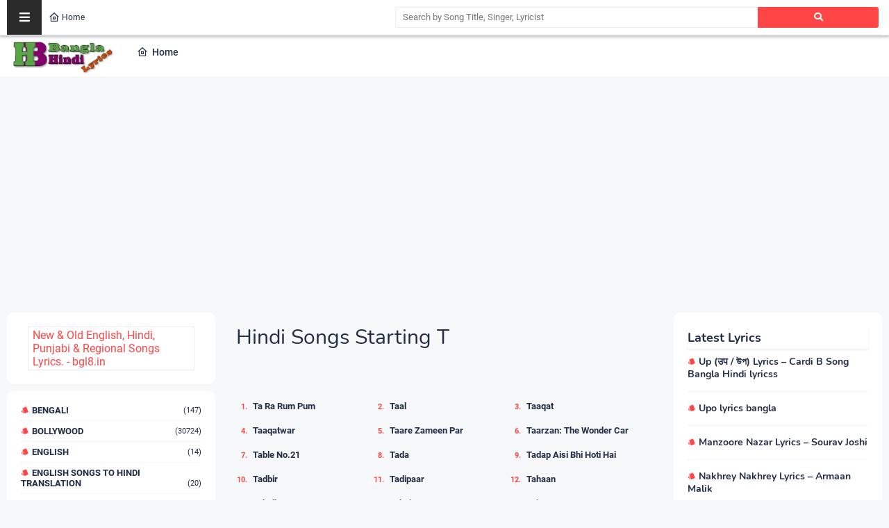

--- FILE ---
content_type: text/html; charset=utf-8
request_url: https://www.google.com/recaptcha/api2/aframe
body_size: 225
content:
<!DOCTYPE HTML><html><head><meta http-equiv="content-type" content="text/html; charset=UTF-8"></head><body><script nonce="02719TkhzPn2C_0BmUyDwA">/** Anti-fraud and anti-abuse applications only. See google.com/recaptcha */ try{var clients={'sodar':'https://pagead2.googlesyndication.com/pagead/sodar?'};window.addEventListener("message",function(a){try{if(a.source===window.parent){var b=JSON.parse(a.data);var c=clients[b['id']];if(c){var d=document.createElement('img');d.src=c+b['params']+'&rc='+(localStorage.getItem("rc::a")?sessionStorage.getItem("rc::b"):"");window.document.body.appendChild(d);sessionStorage.setItem("rc::e",parseInt(sessionStorage.getItem("rc::e")||0)+1);localStorage.setItem("rc::h",'1768545870336');}}}catch(b){}});window.parent.postMessage("_grecaptcha_ready", "*");}catch(b){}</script></body></html>

--- FILE ---
content_type: text/javascript; charset=UTF-8
request_url: https://www.bengali-hindi-lyrics.com/feeds/posts/default?alt=json-in-script&max-results=10&callback=jQuery224043549073510326464_1768545867552&_=1768545867553
body_size: 11189
content:
// API callback
jQuery224043549073510326464_1768545867552({"version":"1.0","encoding":"UTF-8","feed":{"xmlns":"http://www.w3.org/2005/Atom","xmlns$openSearch":"http://a9.com/-/spec/opensearchrss/1.0/","xmlns$blogger":"http://schemas.google.com/blogger/2008","xmlns$georss":"http://www.georss.org/georss","xmlns$gd":"http://schemas.google.com/g/2005","xmlns$thr":"http://purl.org/syndication/thread/1.0","id":{"$t":"tag:blogger.com,1999:blog-3994511747370452970"},"updated":{"$t":"2025-10-22T00:32:11.263+05:30"},"category":[{"term":"Bollywood"},{"term":"Bengali"},{"term":"Hindi"},{"term":"Punjabi"},{"term":"English Songs to Hindi Translation"},{"term":"English"},{"term":"Arabic"}],"title":{"type":"text","$t":"Lyrics in Bengali, Hindi \u0026amp; English, Best Hindi, Bengali songs lyrics of all time"},"subtitle":{"type":"html","$t":"Hindi song lyrics, Bengali song lyrics of the all time all in English, Hindi and Bengali, Hindi song lyrics in English, best Hindi songs lyrics of all time, romantic songs lyrics Hindi 2021"},"link":[{"rel":"http://schemas.google.com/g/2005#feed","type":"application/atom+xml","href":"https:\/\/www.bengali-hindi-lyrics.com\/feeds\/posts\/default"},{"rel":"self","type":"application/atom+xml","href":"https:\/\/www.blogger.com\/feeds\/3994511747370452970\/posts\/default?alt=json-in-script\u0026max-results=10"},{"rel":"alternate","type":"text/html","href":"https:\/\/www.bengali-hindi-lyrics.com\/"},{"rel":"hub","href":"http://pubsubhubbub.appspot.com/"},{"rel":"next","type":"application/atom+xml","href":"https:\/\/www.blogger.com\/feeds\/3994511747370452970\/posts\/default?alt=json-in-script\u0026start-index=11\u0026max-results=10"}],"author":[{"name":{"$t":"Unknown"},"email":{"$t":"noreply@blogger.com"},"gd$image":{"rel":"http://schemas.google.com/g/2005#thumbnail","width":"16","height":"16","src":"https:\/\/img1.blogblog.com\/img\/b16-rounded.gif"}}],"generator":{"version":"7.00","uri":"http://www.blogger.com","$t":"Blogger"},"openSearch$totalResults":{"$t":"31152"},"openSearch$startIndex":{"$t":"1"},"openSearch$itemsPerPage":{"$t":"10"},"entry":[{"id":{"$t":"tag:blogger.com,1999:blog-3994511747370452970.post-4063975849016514135"},"published":{"$t":"2022-10-29T10:45:00.001+05:30"},"updated":{"$t":"2022-10-29T10:45:23.712+05:30"},"category":[{"scheme":"http://www.blogger.com/atom/ns#","term":"English"}],"title":{"type":"text","$t":"Up (उप \/ উপ) Lyrics – Cardi B Song Bangla Hindi lyricss"},"content":{"type":"html","$t":"\n\n\n\u003Ch3 style=\"text-align: left;\"\u003EUp Lyrics – Cardi B Song Bangla Hindi lyrics\n \nin English, Best hindi songs lyrics of all time, hindi songs lyrics in english, hindi song lyrics in bengali, and Bengali Songs lyrics\u003C\/h3\u003E\u003Cspan\u003E\u003Ca name='more'\u003E\u003C\/a\u003E\u003C\/span\u003E\n\n\u003Cdiv class=\"com\"\u003E\u003Cbutton class=\"button button0\"\u003E\u003Cb\u003EJump To\u003C\/b\u003E\u003C\/button\u003E  \u003Ca href=\"#Eng\"\u003E\u003Cbutton class=\"button button1\"\u003EEnglish lyrics\u003C\/button\u003E\u003C\/a\u003E \u003Ca href=\"#Hin\"\u003E\u003Cbutton class=\"button button2\"\u003EHindi lyrics\u003C\/button\u003E\u003C\/a\u003E \u003Ca href=\"#Ben\"\u003E\u003Cbutton class=\"button button3\"\u003EBengali lyrics\u003C\/button\u003E\u003C\/a\u003E\u003C\/div\u003E\n\u003Cdiv class=\"pros-cons-container\"\u003E\u003Cdiv class=\"pros-container\"\u003E\u003Ch2 class=\"heading\"\u003EImage\u003C\/h2\u003E\u003Cul class=\"pros\"\u003E\n  \n\u003Cimg border=\"0\" data-original-height=\"300\" data-original-width=\"225\" src=\"https:\/\/img.youtube.com\/vi\/rCiBgLOcuKU\/maxresdefault.jpg\" \/\u003E\n\u003C\/ul\u003E\u003C\/div\u003E\n\u003Cdiv class=\"cons-container\"\u003E\u003Ch2 class=\"heading\"\u003EInfo\u003C\/h2\u003E\u003Cul class=\"cons\" style=\"text-align: left;\"\u003E\u003Cli\u003ESong: Up\u003C\/li\u003E\u003Cli\u003ESinger: Cardi B\u003C\/li\u003E\u003Cli\u003ELyrics: Cardi B\u003C\/li\u003E\u003Cli\u003EMusic: Cardi B\u003C\/li\u003E\u003Cli\u003ELabel: Atlantic Records\u003C\/li\u003E\u003C\/ul\u003E\u003C\/div\u003E\u003C\/div\u003E\n\n\u003Cdiv class=\"pros-cons-container\"\u003E\u003Cdiv class=\"pros2-container\"\u003E\u003Ch2 class=\"heading\" id=\"Eng\"\u003EEnglish lyrics\u003C\/h2\u003E\n\u003Cul class=\"pros\"\u003E\u003Cul class=\"pros\"\u003EUp, Up, Up (Ayy)\u003C\/ul\u003E\u003Cul class=\"pros\"\u003EUp (Uh), Up, Look (This Is Fire)\u003C\/ul\u003E\u003Cul class=\"pros\"\u003E\u003Cbr \/\u003E\u003C\/ul\u003E\u003Cul class=\"pros\"\u003EOnce Upon A Time, Man\u003C\/ul\u003E\u003Cul class=\"pros\"\u003EI Heard That I Was Ugly\u003C\/ul\u003E\u003Cul class=\"pros\"\u003ECame From A B*tch\u003C\/ul\u003E\u003Cul class=\"pros\"\u003EWho Nigga Wanna F*ck On Me\u003C\/ul\u003E\u003Cul class=\"pros\"\u003EI Said My Face Bomb, Ass Tight\u003C\/ul\u003E\u003Cul class=\"pros\"\u003ERacks Stack Up Shaq Height\u003C\/ul\u003E\u003Cul class=\"pros\"\u003EJewellery On Me, Flashlight\u003C\/ul\u003E\u003Cul class=\"pros\"\u003EI Been Lit Since Last Night\u003C\/ul\u003E\u003Cul class=\"pros\"\u003EHit Him With That Good Good\u003C\/ul\u003E\u003Cul class=\"pros\"\u003EMake A Nigga Act Right\u003C\/ul\u003E\u003Cul class=\"pros\"\u003EBroke Boys Don’t Deserve No Pussy\u003C\/ul\u003E\u003Cul class=\"pros\"\u003E(I Know That’s Right)\u003C\/ul\u003E\u003Cul class=\"pros\"\u003E\u003Cbr \/\u003E\u003C\/ul\u003E\u003Cul class=\"pros\"\u003EBig Bag Bussin’ Out The Bentley Bentayga\u003C\/ul\u003E\u003Cul class=\"pros\"\u003EMan, Balenciaga Bardi Back\u003C\/ul\u003E\u003Cul class=\"pros\"\u003EAnd All These Bitches F*cked\u003C\/ul\u003E\u003Cul class=\"pros\"\u003EIt’s Big Bags Bussin’\u003C\/ul\u003E\u003Cul class=\"pros\"\u003EOut The Bentley Bentayga, Man\u003C\/ul\u003E\u003Cul class=\"pros\"\u003EBirkin Bag, Bardi Back\u003C\/ul\u003E\u003Cul class=\"pros\"\u003EAnd All You Bitches F*cked (Woo)\u003C\/ul\u003E\u003Cul class=\"pros\"\u003E\u003Cbr \/\u003E\u003C\/ul\u003E\u003Cul class=\"pros\"\u003EIf It’s Up, Then It’s Up\u003C\/ul\u003E\u003Cul class=\"pros\"\u003EThen It’s Up, Then It’s Stuck\u003C\/ul\u003E\u003Cul class=\"pros\"\u003EIf It’s Up, Then It’s Up\u003C\/ul\u003E\u003Cul class=\"pros\"\u003EThen It’s Up, Then It’s Stuck, Huh (Ayy)\u003C\/ul\u003E\u003Cul class=\"pros\"\u003EUp, Then It’s Up, If It’s Up\u003C\/ul\u003E\u003Cul class=\"pros\"\u003EThen It’s Stuck (Huh)\u003C\/ul\u003E\u003Cul class=\"pros\"\u003EIf It’s Up, Then It’s Up\u003C\/ul\u003E\u003Cul class=\"pros\"\u003EThen It’s Up, Then It’s Stuck, Huh (Woo)\u003C\/ul\u003E\u003Cul class=\"pros\"\u003E\u003Cbr \/\u003E\u003C\/ul\u003E\u003Cul class=\"pros\"\u003EI Could Make The Party Hot\u003C\/ul\u003E\u003Cul class=\"pros\"\u003EI Could Make Your Body Rock\u003C\/ul\u003E\u003Cul class=\"pros\"\u003EBitches Say They F*ckin’ With Me\u003C\/ul\u003E\u003Cul class=\"pros\"\u003EChances Are They Probably Not\u003C\/ul\u003E\u003Cul class=\"pros\"\u003EIf I Had A Dick\u003C\/ul\u003E\u003Cul class=\"pros\"\u003EYou’d Probably Lick It Like A Lollipop\u003C\/ul\u003E\u003Cul class=\"pros\"\u003EHoes Speakin’ Cap-Enese\u003C\/ul\u003E\u003Cul class=\"pros\"\u003EHit ‘Em With Karate Chop\u003C\/ul\u003E\u003Cul class=\"pros\"\u003EI’m Forever Poppin’ Shit\u003C\/ul\u003E\u003Cul class=\"pros\"\u003EPullin’ Up And Droppin’ Shit\u003C\/ul\u003E\u003Cul class=\"pros\"\u003EGotta Argue With Him\u003C\/ul\u003E\u003Cul class=\"pros\"\u003E‘Cause A Nigga Love A Toxic Bitch\u003C\/ul\u003E\u003Cul class=\"pros\"\u003ENiggas Out Here Playin’\u003C\/ul\u003E\u003Cul class=\"pros\"\u003EGotta Make ‘Em Understand\u003C\/ul\u003E\u003Cul class=\"pros\"\u003EIf Ain’t No Ring On My Finger\u003C\/ul\u003E\u003Cul class=\"pros\"\u003EYou Ain’t Goin’ On My ‘Gram\u003C\/ul\u003E\u003Cul class=\"pros\"\u003EI Said My Face Bomb, Ass Tight\u003C\/ul\u003E\u003Cul class=\"pros\"\u003ERacks Stack Up Shaq Height (Yeah)\u003C\/ul\u003E\u003Cul class=\"pros\"\u003EJewellery On Me, Flashlight (Huh)\u003C\/ul\u003E\u003Cul class=\"pros\"\u003EI Been Lit Since Last Night (Woo)\u003C\/ul\u003E\u003Cul class=\"pros\"\u003EHit Him With That Good Good\u003C\/ul\u003E\u003Cul class=\"pros\"\u003EMake A Nigga Act Right (Ah)\u003C\/ul\u003E\u003Cul class=\"pros\"\u003EBroke Boys Don’t Deserve No Pussy\u003C\/ul\u003E\u003Cul class=\"pros\"\u003E(I Know That’s Right)\u003C\/ul\u003E\u003Cul class=\"pros\"\u003E\u003Cbr \/\u003E\u003C\/ul\u003E\u003Cul class=\"pros\"\u003EBig Bag Bussin’ Out The Bentley Bentayga\u003C\/ul\u003E\u003Cul class=\"pros\"\u003EMan, Balenciaga Bardi Back\u003C\/ul\u003E\u003Cul class=\"pros\"\u003EAnd All These Bitches F*cked (Woo)\u003C\/ul\u003E\u003Cul class=\"pros\"\u003EIt’s Big Bags Bussin’\u003C\/ul\u003E\u003Cul class=\"pros\"\u003EOut The Bentley Bentayga, Man\u003C\/ul\u003E\u003Cul class=\"pros\"\u003EBirkin Bag, Bardi Back\u003C\/ul\u003E\u003Cul class=\"pros\"\u003EAnd All You Bitches F*cked\u003C\/ul\u003E\u003Cul class=\"pros\"\u003E\u003Cbr \/\u003E\u003C\/ul\u003E\u003Cul class=\"pros\"\u003EIf It’s Up, Then It’s Up\u003C\/ul\u003E\u003Cul class=\"pros\"\u003EThen It’s Up, Then It’s Stuck\u003C\/ul\u003E\u003Cul class=\"pros\"\u003EIf It’s Up, Then It’s Up\u003C\/ul\u003E\u003Cul class=\"pros\"\u003EThen It’s Up, Then It’s Stuck, Huh (Ayy)\u003C\/ul\u003E\u003Cul class=\"pros\"\u003EUp, Then It’s Up, If It’s Up\u003C\/ul\u003E\u003Cul class=\"pros\"\u003EThen It’s Stuck\u003C\/ul\u003E\u003Cul class=\"pros\"\u003EIf It’s Up, Then It’s Up\u003C\/ul\u003E\u003Cul class=\"pros\"\u003EThen It’s Up, Then It’s Stuck, Huh (Ayy)\u003C\/ul\u003E\u003Cul class=\"pros\"\u003E\u003Cbr \/\u003E\u003C\/ul\u003E\u003Cul class=\"pros\"\u003EBitches Ain’t F*ckin’ With Me\u003C\/ul\u003E\u003Cul class=\"pros\"\u003ENow And I Can See Why\u003C\/ul\u003E\u003Cul class=\"pros\"\u003EDirty-Ass, Dusty-Ass Bitch\u003C\/ul\u003E\u003Cul class=\"pros\"\u003EYou Got Pink Eye\u003C\/ul\u003E\u003Cul class=\"pros\"\u003EBitches Want Smoke Until\u003C\/ul\u003E\u003Cul class=\"pros\"\u003EI Bring It To They Doorstep\u003C\/ul\u003E\u003Cul class=\"pros\"\u003ETell That Bitch Back Back\u003C\/ul\u003E\u003Cul class=\"pros\"\u003EBreath Smell Like Horse Sex (Ha)\u003C\/ul\u003E\u003Cul class=\"pros\"\u003EPut It On Him Now\u003C\/ul\u003E\u003Cul class=\"pros\"\u003EHe Will Never Be The Same (He Won’t)\u003C\/ul\u003E\u003Cul class=\"pros\"\u003ETatted On My Ass\u003C\/ul\u003E\u003Cul class=\"pros\"\u003E‘Cause I Really Like The Pain (Ah)\u003C\/ul\u003E\u003Cul class=\"pros\"\u003EHe Nutted On My Butt, I Said,\u003C\/ul\u003E\u003Cul class=\"pros\"\u003EI’m Glad That You Came”\u003C\/ul\u003E\u003Cul class=\"pros\"\u003EIf That Nigga Had A Twin\u003C\/ul\u003E\u003Cul class=\"pros\"\u003EI Would Let ‘Em Run A Train (Skrrt)\u003C\/ul\u003E\u003Cul class=\"pros\"\u003E\u003Cbr \/\u003E\u003C\/ul\u003E\u003Cul class=\"pros\"\u003EBig Bag Bussin’\u003C\/ul\u003E\u003Cul class=\"pros\"\u003EOut The Bentley Bentayga\u003C\/ul\u003E\u003Cul class=\"pros\"\u003EMan, Balenciaga Bardi Back\u003C\/ul\u003E\u003Cul class=\"pros\"\u003EAnd All These Bitches F*cked (Woo)\u003C\/ul\u003E\u003Cul class=\"pros\"\u003EIt’s Big Bags Bussin’\u003C\/ul\u003E\u003Cul class=\"pros\"\u003EOut The Bentley Bentayga, Man\u003C\/ul\u003E\u003Cul class=\"pros\"\u003EBirkin Bag, Bardi Back\u003C\/ul\u003E\u003Cul class=\"pros\"\u003EAnd All You Bitches F*cked (Ooh)\u003C\/ul\u003E\u003Cul class=\"pros\"\u003E\u003Cbr \/\u003E\u003C\/ul\u003E\u003Cul class=\"pros\"\u003EIf It’s Up, Then It’s Up\u003C\/ul\u003E\u003Cul class=\"pros\"\u003EThen It’s Up, Then It’s Stuck\u003C\/ul\u003E\u003Cul class=\"pros\"\u003EIf It’s Up, Then It’s Up\u003C\/ul\u003E\u003Cul class=\"pros\"\u003EThen It’s Up, Then It’s Stuck, Huh (Woo)\u003C\/ul\u003E\u003Cul class=\"pros\"\u003EUp, Then It’s Up, If It’s Up\u003C\/ul\u003E\u003Cul class=\"pros\"\u003EThen It’s Stuck (Woo)\u003C\/ul\u003E\u003Cul class=\"pros\"\u003EIf It’s Up, Then It’s Up\u003C\/ul\u003E\u003Cul class=\"pros\"\u003EThen It’s Up, Then It’s Stuck, Huh\u003C\/ul\u003E\u003Cul class=\"pros\"\u003E\u003Cbr \/\u003E\u003C\/ul\u003E\u003Cul class=\"pros\"\u003ELook, Gotta Play It Safe, Huh\u003C\/ul\u003E\u003Cul class=\"pros\"\u003ENo Face, No Case\u003C\/ul\u003E\u003C\/ul\u003E\u003C\/div\u003E\n\u003Cdiv class=\"cons2-container\"\u003E\n\u003Ch2 class=\"heading\"\u003EYoutube Video\u003C\/h2\u003E\n\u003Cul class=\"cons\"\u003E\n\n \u003Ciframe allowfullscreen=\"\" class=\"BLOG_video_class\" height=\"189\" src=\"https:\/\/www.youtube.com\/embed\/rCiBgLOcuKU\" width=\"285\" youtube-src-id=\"rCiBgLOcuKU\"\u003E\u003C\/iframe\u003E\n\u003C\/ul\u003E\u003C\/div\u003E\u003C\/div\u003E\n\n\u003Cdiv class=\"pros-cons-container\"\u003E\u003Cdiv class=\"pros3-container\"\u003E\u003Ch2 class=\"heading\" id=\"Hin\"\u003EHindi lyrics\u003C\/h2\u003E\n\u003Cul class=\"pros\"\u003E\n  \n  soon\n  \n  \u003C\/ul\u003E\u003C\/div\u003E\n\u003Cdiv class=\"cons3-container\"\u003E\n\u003Ch2 class=\"heading\" id=\"Ben\"\u003EBengali lyrics\u003C\/h2\u003E\n\u003Cul class=\"cons\"\u003E\n  \n  soon\n  \n  \u003C\/ul\u003E\u003C\/div\u003E\u003C\/div\u003E\n\n  "},"link":[{"rel":"edit","type":"application/atom+xml","href":"https:\/\/www.blogger.com\/feeds\/3994511747370452970\/posts\/default\/4063975849016514135"},{"rel":"self","type":"application/atom+xml","href":"https:\/\/www.blogger.com\/feeds\/3994511747370452970\/posts\/default\/4063975849016514135"},{"rel":"alternate","type":"text/html","href":"https:\/\/www.bengali-hindi-lyrics.com\/2022\/10\/up-lyrics-cardi-b-song-bangla-hindi.html","title":"Up (उप \/ উপ) Lyrics – Cardi B Song Bangla Hindi lyricss"}],"author":[{"name":{"$t":"Unknown"},"email":{"$t":"noreply@blogger.com"},"gd$image":{"rel":"http://schemas.google.com/g/2005#thumbnail","width":"16","height":"16","src":"https:\/\/img1.blogblog.com\/img\/b16-rounded.gif"}}],"media$thumbnail":{"xmlns$media":"http://search.yahoo.com/mrss/","url":"https:\/\/img.youtube.com\/vi\/rCiBgLOcuKU\/default.jpg","height":"72","width":"72"}},{"id":{"$t":"tag:blogger.com,1999:blog-3994511747370452970.post-6235202756199044549"},"published":{"$t":"2022-10-29T10:42:00.004+05:30"},"updated":{"$t":"2022-10-29T10:42:53.416+05:30"},"category":[{"scheme":"http://www.blogger.com/atom/ns#","term":"Bengali"}],"title":{"type":"text","$t":"Upo lyrics bangla"},"content":{"type":"html","$t":"\u003Cscript\u003Evar ListT = 'sadasdasdadasd'\u003C\/script\u003E\n\n\u003Cdiv class=\"com\"\u003E\u003Cbutton class=\"button button0\"\u003E\u003Cb\u003EJump To\u003C\/b\u003E\u003C\/button\u003E  \u003Ca href=\"#Lyrics\"\u003E\u003Cbutton class=\"button button1\"\u003Elyrics\u003C\/button\u003E\u003C\/a\u003E  \u003Ca href=\"#More\"\u003E\u003Cbutton class=\"button button2\"\u003EMore lyrics\u003C\/button\u003E\u003C\/a\u003E\u003C\/div\u003E\n\u003Cdiv class=\"pros-cons-container\"\u003E\u003Cdiv class=\"pros-container\"\u003E\u003Ch2 class=\"heading\"\u003EImage\u003C\/h2\u003E\u003Cul class=\"pros\"\u003E\n  \n\u003Cimg border=\"0\" data-original-height=\"300\" data-original-width=\"225\" src=\"https:\/\/img.youtube.com\/vi\/MCVDTLMQBmc\/maxresdefault.jpg\" \/\u003E\n\u003C\/ul\u003E\n\u003Cul class=\"pros\"\u003E\n  \nImage Lyrics\n\u003C\/ul\u003E\n\u003C\/div\u003E\n\u003Cdiv class=\"cons-container\"\u003E\u003Ch2 class=\"heading\"\u003EInfo\u003C\/h2\u003E\u003Cul class=\"cons\" style=\"text-align: left;\"\u003E\u003Cul class=\"cons\"\u003EAnkan Kumar - Voice and Guitar\u003C\/ul\u003E\u003Cul class=\"cons\"\u003EHasin Aryan - Drums\u003C\/ul\u003E\u003Cul class=\"cons\"\u003EIbon Ibtesham - Keys\u003C\/ul\u003E\u003Cul class=\"cons\"\u003ESayad Azmaine - Bass\u003C\/ul\u003E\u003Cul class=\"cons\"\u003EChayan Chakraborty - Guitar\u003C\/ul\u003E\u003Cul class=\"cons\"\u003EDipta Pritam Nath -\u0026nbsp; Percussion and Backing Voice\u003C\/ul\u003E\u003C\/ul\u003E\u003C\/div\u003E\u003C\/div\u003E\n\n\u003Cdiv class=\"pros-cons-container\"\u003E\u003Cdiv class=\"pros2-container\"\u003E\u003Ch2 class=\"heading\" id=\"Lyrics\"\u003Elyrics\u003C\/h2\u003E\n\u003Cul class=\"pros\" id=\"advertisement\"\u003E\u003Cp class=\"mxm-lyrics__content \" style=\"background-color: white; box-sizing: border-box; color: #2c3e50; font-family: -apple-system, BlinkMacSystemFont, \u0026quot;Segoe UI\u0026quot;, Roboto, Oxygen, Ubuntu, Cantarell, \u0026quot;Open Sans\u0026quot;, \u0026quot;Helvetica Neue\u0026quot;, sans-serif; font-size: 18px; line-height: 1.7; margin: 0px; padding-top: 0px; user-select: initial !important; white-space: pre-wrap; word-break: break-word;\"\u003E\u003Cspan class=\"lyrics__content__ok\" style=\"box-sizing: border-box; user-select: initial !important;\"\u003Eকত করে বলি তোমাকে\nদেখা দাও না, থেকে যাও না\nবলে কয়ে বেলা হয়ে যায়\u003C\/span\u003E\u003C\/p\u003E\u003Cdiv style=\"background-color: white; box-sizing: border-box; color: #4e5860; font-family: -apple-system, BlinkMacSystemFont, \u0026quot;Segoe UI\u0026quot;, Roboto, Oxygen, Ubuntu, Cantarell, \u0026quot;Open Sans\u0026quot;, \u0026quot;Helvetica Neue\u0026quot;, sans-serif; font-size: 15px; user-select: initial !important;\"\u003E\u003Cdiv class=\"inline_video_ad_container_container\" style=\"box-sizing: border-box; user-select: initial !important;\"\u003E\u003Cdiv id=\"inline_video_ad_container\" style=\"box-sizing: border-box; user-select: initial !important;\"\u003E\u003Cdiv class=\"\" style=\"box-sizing: border-box; line-height: 0; user-select: initial !important;\"\u003E\u003Cdiv id=\"div_gpt_ad_outofpage_musixmatch_desktop_lyrics\" style=\"box-sizing: border-box; user-select: initial !important;\"\u003E\u003C\/div\u003E\u003C\/div\u003E\u003C\/div\u003E\u003C\/div\u003E\u003Cp class=\"mxm-lyrics__content \" style=\"box-sizing: border-box; color: #2c3e50; font-size: 18px; line-height: 1.7; margin: 0px; padding-top: 0px; user-select: initial !important; white-space: pre-wrap; word-break: break-word;\"\u003E\u003Cspan class=\"lyrics__content__ok\" style=\"box-sizing: border-box; user-select: initial !important;\"\u003Eফিরে চাও না, কেন চাও না?\n\nকত করে বলি তোমাকে\nদেখা দাও না, থেকে যাও না\nবলে কয়ে বেলা হয়ে যায়\nফিরে চাও না, কেন চাও না?\n\nধার লেগে হাত যেন কাটে না তোমার\nএই ভেবে ভেবে রাত কেটে যায়\nলাল দেখা কাল হয়ে বৃষ্টি নামে\nআর মেঘগুলো ক্ষয়ে ক্ষয়ে যায়\n\nধার লেগে হাত যেন কাটে না তোমার\nএই ভেবে ভেবে রাত কেটে যায়\nলাল দেখা কাল হয়ে বৃষ্টি নামে\nআর মেঘগুলো ক্ষয়ে ক্ষয়ে যায়\n\nকী এক ঝড়, সে যে থামবে কবে?\nআমি সারাদিন বসে জানালায়\nযোগ-বিয়োগ করে আর কি হবে?\nযদি ভাগ করে সুখে থাকা যায়\n\nথেকে যাও না, কেন চাও না\nবলে গেলে কি এসে যায়?\nফিরে চাও না, কেন চাও না?\nনা বেশি দেরি হয়ে যায়\u003C\/span\u003E\u003C\/p\u003E\u003C\/div\u003E\u003C\/ul\u003E\u003C\/div\u003E\n\u003Cdiv class=\"cons2-container\"\u003E\n\u003Ch2 class=\"heading\"\u003EYoutube Video\u003C\/h2\u003E\n\u003Cul class=\"cons\"\u003E\n\n \u003Ciframe allowfullscreen=\"\" class=\"BLOG_video_class\" height=\"189\" src=\"https:\/\/www.youtube.com\/embed\/MCVDTLMQBmc\" width=\"285\" youtube-src-id=\"soooooooooooooooooooon\"\u003E\u003C\/iframe\u003E\n\u003C\/ul\u003E\u003C\/div\u003E\u003C\/div\u003E\n\n\u003Cdiv class=\"pros-cons-container\"\u003E\u003Cdiv class=\"pros3-container\"\u003E\u003Ch2 class=\"heading\" id=\"Hin\"\u003Elyrics\u003C\/h2\u003E\n\u003Cul class=\"pros\"\u003E\n  \n  soon\n  \n  \u003C\/ul\u003E\u003C\/div\u003E\n\u003Cdiv class=\"cons3-container\"\u003E\n\u003Ch2 class=\"heading\" id=\"Ben\"\u003Elyrics\u003C\/h2\u003E\n\u003Cul class=\"cons\"\u003E\n  \n  soon\n  \n  \u003C\/ul\u003E\u003C\/div\u003E\u003C\/div\u003E"},"link":[{"rel":"edit","type":"application/atom+xml","href":"https:\/\/www.blogger.com\/feeds\/3994511747370452970\/posts\/default\/6235202756199044549"},{"rel":"self","type":"application/atom+xml","href":"https:\/\/www.blogger.com\/feeds\/3994511747370452970\/posts\/default\/6235202756199044549"},{"rel":"alternate","type":"text/html","href":"https:\/\/www.bengali-hindi-lyrics.com\/2022\/10\/upo-lyrics-bangla.html","title":"Upo lyrics bangla"}],"author":[{"name":{"$t":"Unknown"},"email":{"$t":"noreply@blogger.com"},"gd$image":{"rel":"http://schemas.google.com/g/2005#thumbnail","width":"16","height":"16","src":"https:\/\/img1.blogblog.com\/img\/b16-rounded.gif"}}],"media$thumbnail":{"xmlns$media":"http://search.yahoo.com/mrss/","url":"https:\/\/img.youtube.com\/vi\/MCVDTLMQBmc\/default.jpg","height":"72","width":"72"}},{"id":{"$t":"tag:blogger.com,1999:blog-3994511747370452970.post-4112750620011414887"},"published":{"$t":"2022-05-19T12:53:00.002+05:30"},"updated":{"$t":"2022-05-19T12:53:21.009+05:30"},"category":[{"scheme":"http://www.blogger.com/atom/ns#","term":"Hindi"}],"title":{"type":"text","$t":"Manzoore Nazar Lyrics – Sourav Joshi"},"content":{"type":"html","$t":"\u003Cscript\u003Evar ListT = 'sadasdasdadasd'\u003C\/script\u003E\n\n\u003Cdiv class=\"com\"\u003E\u003Cbutton class=\"button button0\"\u003E\u003Cb\u003EJump To\u003C\/b\u003E\u003C\/button\u003E  \u003Ca href=\"#Lyrics\"\u003E\u003Cbutton class=\"button button1\"\u003Elyrics\u003C\/button\u003E\u003C\/a\u003E  \u003Ca href=\"#More\"\u003E\u003Cbutton class=\"button button2\"\u003EMore lyrics\u003C\/button\u003E\u003C\/a\u003E\u003C\/div\u003E\n\u003Cdiv class=\"pros-cons-container\"\u003E\u003Cdiv class=\"pros-container\"\u003E\u003Ch2 class=\"heading\"\u003EImage\u003C\/h2\u003E\u003Cul class=\"pros\"\u003E\n  \n\u003Cimg border=\"0\" data-original-height=\"300\" data-original-width=\"225\" src=\"https:\/\/img.youtube.com\/vi\/gtnnUO_coJE\/maxresdefault.jpg\" \/\u003E\n\u003C\/ul\u003E\n\u003Cul class=\"pros\"\u003E\n  \nImage Lyrics\n\u003C\/ul\u003E\n\u003C\/div\u003E\n\u003Cdiv class=\"cons-container\"\u003E\u003Ch2 class=\"heading\"\u003EInfo\u003C\/h2\u003E\u003Cul class=\"cons\" style=\"text-align: left;\"\u003E\u003Cli\u003ESong:\u003Cspan style=\"white-space: pre;\"\u003E\t\u003C\/span\u003EManzoore Nazar\u003C\/li\u003E\u003Cli\u003ESinger:\u003Cspan style=\"white-space: pre;\"\u003E\t\u003C\/span\u003ESaaj Bhatt, Srishti Bhandari\u003C\/li\u003E\u003Cli\u003ELyrics:\u003Cspan style=\"white-space: pre;\"\u003E\t\u003C\/span\u003EAmjad Nadeem\u003C\/li\u003E\u003Cli\u003EMusic:\u003Cspan style=\"white-space: pre;\"\u003E\t\u003C\/span\u003EAmjad Nadeem Aamir\u003C\/li\u003E\u003Cli\u003EStarring:\u003Cspan style=\"white-space: pre;\"\u003E\t\u003C\/span\u003ESourav Joshi, Priya Dhapa\u003C\/li\u003E\u003Cli\u003ELabel:\u003Cspan style=\"white-space: pre;\"\u003E\t\u003C\/span\u003EVoila Digi\u003C\/li\u003E\u003C\/ul\u003E\u003C\/div\u003E\u003C\/div\u003E\n\n\u003Cdiv class=\"pros-cons-container\"\u003E\u003Cdiv class=\"pros2-container\"\u003E\u003Ch2 class=\"heading\" id=\"Lyrics\"\u003Elyrics\u003C\/h2\u003E\n\u003Cul class=\"pros\" id=\"advertisement\"\u003E\u003Cul class=\"pros\" id=\"advertisement\"\u003EEk Akela Yaar Mera Tu\u003C\/ul\u003E\u003Cul class=\"pros\" id=\"advertisement\"\u003EIklauta Pyar Mera Tu\u003C\/ul\u003E\u003Cul class=\"pros\" id=\"advertisement\"\u003ETujhe Dekh Ke\u003C\/ul\u003E\u003Cul class=\"pros\" id=\"advertisement\"\u003EDil Bekaabu Ho Gaya\u003C\/ul\u003E\u003Cul class=\"pros\" id=\"advertisement\"\u003E\u003Cbr \/\u003E\u003C\/ul\u003E\u003Cul class=\"pros\" id=\"advertisement\"\u003EEk Tera Saath Hi Hona\u003C\/ul\u003E\u003Cul class=\"pros\" id=\"advertisement\"\u003ETu Lagda Sab Toh Sohna\u003C\/ul\u003E\u003Cul class=\"pros\" id=\"advertisement\"\u003ENa Jaanu Kaisa Jaadu Ho Gaya\u003C\/ul\u003E\u003Cul class=\"pros\" id=\"advertisement\"\u003E\u003Cbr \/\u003E\u003C\/ul\u003E\u003Cul class=\"pros\" id=\"advertisement\"\u003EDil Na Koyi Farmaish Kare\u003C\/ul\u003E\u003Cul class=\"pros\" id=\"advertisement\"\u003EDil Na Koyi Aazmaish Kare\u003C\/ul\u003E\u003Cul class=\"pros\" id=\"advertisement\"\u003EJabse Tera Deedar Ho Gaya\u003C\/ul\u003E\u003Cul class=\"pros\" id=\"advertisement\"\u003E\u003Cbr \/\u003E\u003C\/ul\u003E\u003Cul class=\"pros\" id=\"advertisement\"\u003EManzoore Nazar Manzoor-E-Nazar\u003C\/ul\u003E\u003Cul class=\"pros\" id=\"advertisement\"\u003EManzoor-E-Nazar Ho Gaya Ek Tu\u003C\/ul\u003E\u003Cul class=\"pros\" id=\"advertisement\"\u003EManzoor-E-Nazar Manzoor-E-Nazar\u003C\/ul\u003E\u003Cul class=\"pros\" id=\"advertisement\"\u003EManzoor-E-Nazar Ho Gaya\u003C\/ul\u003E\u003Cul class=\"pros\" id=\"advertisement\"\u003E\u003Cbr \/\u003E\u003C\/ul\u003E\u003Cul class=\"pros\" id=\"advertisement\"\u003EHo Woh Kehnda Mainu Pyar Karda Ae\u003C\/ul\u003E\u003Cul class=\"pros\" id=\"advertisement\"\u003EHo Haaye Ni Meri Utte Marda Ae\u003C\/ul\u003E\u003Cul class=\"pros\" id=\"advertisement\"\u003EAb Shauk Na Mehfilon Ka\u003C\/ul\u003E\u003Cul class=\"pros\" id=\"advertisement\"\u003EMaine Khud Ko Sab Se Roka\u003C\/ul\u003E\u003Cul class=\"pros\" id=\"advertisement\"\u003EKuchh Fark Sa Jeene Mein Ab Ho Gaya\u003C\/ul\u003E\u003Cul class=\"pros\" id=\"advertisement\"\u003E\u003Cbr \/\u003E\u003C\/ul\u003E\u003Cul class=\"pros\" id=\"advertisement\"\u003EDil Na Koyi Farmaish Kare\u003C\/ul\u003E\u003Cul class=\"pros\" id=\"advertisement\"\u003EDil Na Koyi Aazmaish Kare\u003C\/ul\u003E\u003Cul class=\"pros\" id=\"advertisement\"\u003EJab Se Tera Deedar Ho Gaya\u003C\/ul\u003E\u003Cul class=\"pros\" id=\"advertisement\"\u003E\u003Cbr \/\u003E\u003C\/ul\u003E\u003Cul class=\"pros\" id=\"advertisement\"\u003EManzoore Nazar Manzoor-E-Nazar\u003C\/ul\u003E\u003Cul class=\"pros\" id=\"advertisement\"\u003EManzoor-E-Nazar Ho Gaya Ek Tu\u003C\/ul\u003E\u003Cul class=\"pros\" id=\"advertisement\"\u003EManzoor-E-Nazar Manzoor-E-Nazar\u003C\/ul\u003E\u003Cul class=\"pros\" id=\"advertisement\"\u003EManzoor-E-Nazar Ho Gaya\u003C\/ul\u003E\u003Cul class=\"pros\" id=\"advertisement\"\u003E\u003Cbr \/\u003E\u003C\/ul\u003E\u003Cul class=\"pros\" id=\"advertisement\"\u003EEk Akela Yaar Mera Tu\u003C\/ul\u003E\u003Cul class=\"pros\" id=\"advertisement\"\u003EIklauta Pyar Mera Tu\u003C\/ul\u003E\u003Cul class=\"pros\" id=\"advertisement\"\u003ETujhe Dekh Ke\u003C\/ul\u003E\u003Cul class=\"pros\" id=\"advertisement\"\u003EDil Bekaabu Ho Gaya\u003C\/ul\u003E\u003Cul class=\"pros\" id=\"advertisement\"\u003E\u003Cbr \/\u003E\u003C\/ul\u003E\u003Cul class=\"pros\" id=\"advertisement\"\u003EEk Tera Saath Hi Hona\u003C\/ul\u003E\u003Cul class=\"pros\" id=\"advertisement\"\u003ETu Lagda Sab Toh Sohna\u003C\/ul\u003E\u003Cul class=\"pros\" id=\"advertisement\"\u003ENa Jaanu Kaisa Jaadu Ho Gaya\u003C\/ul\u003E\u003Cul class=\"pros\" id=\"advertisement\"\u003E\u003Cbr \/\u003E\u003C\/ul\u003E\u003Cul class=\"pros\" id=\"advertisement\"\u003EDil Na Koyi Farmaish Kare\u003C\/ul\u003E\u003Cul class=\"pros\" id=\"advertisement\"\u003EDil Na Koyi Aazmaish Kare\u003C\/ul\u003E\u003Cul class=\"pros\" id=\"advertisement\"\u003EJabse Tera Deedar Ho Gaya\u003C\/ul\u003E\u003Cul class=\"pros\" id=\"advertisement\"\u003E\u003Cbr \/\u003E\u003C\/ul\u003E\u003Cul class=\"pros\" id=\"advertisement\"\u003EManzoor-E-Nazar Manzoor-E-Nazar\u003C\/ul\u003E\u003Cul class=\"pros\" id=\"advertisement\"\u003EManzoor-E-Nazar Ho Gaya Ek Tu\u003C\/ul\u003E\u003Cul class=\"pros\" id=\"advertisement\"\u003EManzoor-E-Nazar Manzoor-E-Nazar\u003C\/ul\u003E\u003Cul class=\"pros\" id=\"advertisement\"\u003EManzoor-E-Nazar Ho Gaya\u003C\/ul\u003E\u003C\/ul\u003E\u003C\/div\u003E\n\u003Cdiv class=\"cons2-container\"\u003E\n\u003Ch2 class=\"heading\"\u003EYoutube Video\u003C\/h2\u003E\n\u003Cul class=\"cons\"\u003E\n\n \u003Ciframe allowfullscreen=\"\" class=\"BLOG_video_class\" height=\"189\" src=\"https:\/\/www.youtube.com\/embed\/gtnnUO_coJE\" width=\"285\" youtube-src-id=\"soooooooooooooooooooon\"\u003E\u003C\/iframe\u003E\n\u003C\/ul\u003E\u003C\/div\u003E\u003C\/div\u003E\n\n\u003Cdiv class=\"pros-cons-container\"\u003E\u003Cdiv class=\"pros3-container\"\u003E\u003Ch2 class=\"heading\" id=\"Hin\"\u003Elyrics\u003C\/h2\u003E\n\u003Cul class=\"pros\"\u003E\n  \n  soon\n  \n  \u003C\/ul\u003E\u003C\/div\u003E\n\u003Cdiv class=\"cons3-container\"\u003E\n\u003Ch2 class=\"heading\" id=\"Ben\"\u003Elyrics\u003C\/h2\u003E\n\u003Cul class=\"cons\"\u003E\n  \n  soon\n  \n  \u003C\/ul\u003E\u003C\/div\u003E\u003C\/div\u003E"},"link":[{"rel":"edit","type":"application/atom+xml","href":"https:\/\/www.blogger.com\/feeds\/3994511747370452970\/posts\/default\/4112750620011414887"},{"rel":"self","type":"application/atom+xml","href":"https:\/\/www.blogger.com\/feeds\/3994511747370452970\/posts\/default\/4112750620011414887"},{"rel":"alternate","type":"text/html","href":"https:\/\/www.bengali-hindi-lyrics.com\/2022\/05\/manzoore-nazar-lyrics-sourav-joshi.html","title":"Manzoore Nazar Lyrics – Sourav Joshi"}],"author":[{"name":{"$t":"Unknown"},"email":{"$t":"noreply@blogger.com"},"gd$image":{"rel":"http://schemas.google.com/g/2005#thumbnail","width":"16","height":"16","src":"https:\/\/img1.blogblog.com\/img\/b16-rounded.gif"}}],"media$thumbnail":{"xmlns$media":"http://search.yahoo.com/mrss/","url":"https:\/\/img.youtube.com\/vi\/gtnnUO_coJE\/default.jpg","height":"72","width":"72"}},{"id":{"$t":"tag:blogger.com,1999:blog-3994511747370452970.post-489717538081632179"},"published":{"$t":"2022-05-19T12:52:00.004+05:30"},"updated":{"$t":"2022-05-19T12:52:41.129+05:30"},"category":[{"scheme":"http://www.blogger.com/atom/ns#","term":"Hindi"}],"title":{"type":"text","$t":"Nakhrey Nakhrey Lyrics – Armaan Malik"},"content":{"type":"html","$t":"\u003Cscript\u003Evar ListT = 'sadasdasdadasd'\u003C\/script\u003E\n\n\u003Cdiv class=\"com\"\u003E\u003Cbutton class=\"button button0\"\u003E\u003Cb\u003EJump To\u003C\/b\u003E\u003C\/button\u003E  \u003Ca href=\"#Lyrics\"\u003E\u003Cbutton class=\"button button1\"\u003Elyrics\u003C\/button\u003E\u003C\/a\u003E  \u003Ca href=\"#More\"\u003E\u003Cbutton class=\"button button2\"\u003EMore lyrics\u003C\/button\u003E\u003C\/a\u003E\u003C\/div\u003E\n\u003Cdiv class=\"pros-cons-container\"\u003E\u003Cdiv class=\"pros-container\"\u003E\u003Ch2 class=\"heading\"\u003EImage\u003C\/h2\u003E\u003Cul class=\"pros\"\u003E\n  \n\u003Cimg border=\"0\" data-original-height=\"300\" data-original-width=\"225\" src=\"https:\/\/img.youtube.com\/vi\/zC82mNsdTAM\/maxresdefault.jpg\" \/\u003E\n\u003C\/ul\u003E\n\u003Cul class=\"pros\"\u003E\n  \nImage Lyrics\n\u003C\/ul\u003E\n\u003C\/div\u003E\n\u003Cdiv class=\"cons-container\"\u003E\u003Ch2 class=\"heading\"\u003EInfo\u003C\/h2\u003E\u003Cul class=\"cons\" style=\"text-align: left;\"\u003E\u003Cli\u003ESong:\u003Cspan style=\"white-space: pre;\"\u003E\t\u003C\/span\u003ENakhrey Nakhrey\u003C\/li\u003E\u003Cli\u003ESinger:\u003Cspan style=\"white-space: pre;\"\u003E\t\u003C\/span\u003EArmaan Malik\u003C\/li\u003E\u003Cli\u003ELyrics:\u003Cspan style=\"white-space: pre;\"\u003E\t\u003C\/span\u003EShayra Apoorva\u003C\/li\u003E\u003Cli\u003EMusic:\u003Cspan style=\"white-space: pre;\"\u003E\t\u003C\/span\u003EAbhijeet Srivastava\u003C\/li\u003E\u003Cli\u003EStarring:\u003Cspan style=\"white-space: pre;\"\u003E\t\u003C\/span\u003EArmaan Malik, Shalini Pandey\u003C\/li\u003E\u003Cli\u003ELabel:\u003Cspan style=\"white-space: pre;\"\u003E\t\u003C\/span\u003EArmaan Malik\u003C\/li\u003E\u003C\/ul\u003E\u003C\/div\u003E\u003C\/div\u003E\n\n\u003Cdiv class=\"pros-cons-container\"\u003E\u003Cdiv class=\"pros2-container\"\u003E\u003Ch2 class=\"heading\" id=\"Lyrics\"\u003Elyrics\u003C\/h2\u003E\n\u003Cul class=\"pros\" id=\"advertisement\"\u003E\u003Cul class=\"pros\" id=\"advertisement\"\u003ENazron Ki Haan Hai\u003C\/ul\u003E\u003Cul class=\"pros\" id=\"advertisement\"\u003EChahein Woh Yeh Raat\u003C\/ul\u003E\u003Cul class=\"pros\" id=\"advertisement\"\u003EJeena Jeena Jeena\u003C\/ul\u003E\u003Cul class=\"pros\" id=\"advertisement\"\u003E\u003Cbr \/\u003E\u003C\/ul\u003E\u003Cul class=\"pros\" id=\"advertisement\"\u003EHonthon Pe Na Hai\u003C\/ul\u003E\u003Cul class=\"pros\" id=\"advertisement\"\u003EPhir Kaise Dil Tune\u003C\/ul\u003E\u003Cul class=\"pros\" id=\"advertisement\"\u003EChheena Chheena Chheena\u003C\/ul\u003E\u003Cul class=\"pros\" id=\"advertisement\"\u003E\u003Cbr \/\u003E\u003C\/ul\u003E\u003Cul class=\"pros\" id=\"advertisement\"\u003EAate Jo Nazar Nazaare\u003C\/ul\u003E\u003Cul class=\"pros\" id=\"advertisement\"\u003EHai Thik Nahi\u003C\/ul\u003E\u003Cul class=\"pros\" id=\"advertisement\"\u003EBehke Se Tere Ishaare Haaye\u003C\/ul\u003E\u003Cul class=\"pros\" id=\"advertisement\"\u003EYun Na Dikha\u003C\/ul\u003E\u003Cul class=\"pros\" id=\"advertisement\"\u003E\u003Cbr \/\u003E\u003C\/ul\u003E\u003Cul class=\"pros\" id=\"advertisement\"\u003ENakhrey Nakhrey\u003C\/ul\u003E\u003Cul class=\"pros\" id=\"advertisement\"\u003EItna Kyun Guroor Bata De\u003C\/ul\u003E\u003Cul class=\"pros\" id=\"advertisement\"\u003ENakhre Nakhre Oh\u003C\/ul\u003E\u003Cul class=\"pros\" id=\"advertisement\"\u003E\u003Cbr \/\u003E\u003C\/ul\u003E\u003Cul class=\"pros\" id=\"advertisement\"\u003ETeri Ada Takte Takte\u003C\/ul\u003E\u003Cul class=\"pros\" id=\"advertisement\"\u003EKaise Rahun Door Bata De\u003C\/ul\u003E\u003Cul class=\"pros\" id=\"advertisement\"\u003ENakhre Nakhre Oh\u003C\/ul\u003E\u003Cul class=\"pros\" id=\"advertisement\"\u003EYun Na Dikha\u003C\/ul\u003E\u003Cul class=\"pros\" id=\"advertisement\"\u003E\u003Cbr \/\u003E\u003C\/ul\u003E\u003Cul class=\"pros\" id=\"advertisement\"\u003ESab Kuchh Bhoola Ke\u003C\/ul\u003E\u003Cul class=\"pros\" id=\"advertisement\"\u003EBas Maan Le Mera\u003C\/ul\u003E\u003Cul class=\"pros\" id=\"advertisement\"\u003EKehna Kehna Kehna Yeah\u003C\/ul\u003E\u003Cul class=\"pros\" id=\"advertisement\"\u003E\u003Cbr \/\u003E\u003C\/ul\u003E\u003Cul class=\"pros\" id=\"advertisement\"\u003EKal Val Ke Vaade\u003C\/ul\u003E\u003Cul class=\"pros\" id=\"advertisement\"\u003EKal Val Ke Vaade\u003C\/ul\u003E\u003Cul class=\"pros\" id=\"advertisement\"\u003EBehtar Hai Ke Hum Kare Na\u003C\/ul\u003E\u003Cul class=\"pros\" id=\"advertisement\"\u003EHai Na Hai Na\u003C\/ul\u003E\u003Cul class=\"pros\" id=\"advertisement\"\u003E\u003Cbr \/\u003E\u003C\/ul\u003E\u003Cul class=\"pros\" id=\"advertisement\"\u003EBaatein Ho Rahi\u003C\/ul\u003E\u003Cul class=\"pros\" id=\"advertisement\"\u003EHumre Jo Bich Abhi\u003C\/ul\u003E\u003Cul class=\"pros\" id=\"advertisement\"\u003EZyada Badh Gayi\u003C\/ul\u003E\u003Cul class=\"pros\" id=\"advertisement\"\u003ENa Jaane Haaye\u003C\/ul\u003E\u003Cul class=\"pros\" id=\"advertisement\"\u003EHona Hai Kya\u003C\/ul\u003E\u003Cul class=\"pros\" id=\"advertisement\"\u003E\u003Cbr \/\u003E\u003C\/ul\u003E\u003Cul class=\"pros\" id=\"advertisement\"\u003ENakhre Nakhre\u003C\/ul\u003E\u003Cul class=\"pros\" id=\"advertisement\"\u003EItna Kyun Guroor Bata De\u003C\/ul\u003E\u003Cul class=\"pros\" id=\"advertisement\"\u003ENakhre Nakhre Oh\u003C\/ul\u003E\u003Cul class=\"pros\" id=\"advertisement\"\u003E\u003Cbr \/\u003E\u003C\/ul\u003E\u003Cul class=\"pros\" id=\"advertisement\"\u003ETeri Ada Takte Takte\u003C\/ul\u003E\u003Cul class=\"pros\" id=\"advertisement\"\u003EKaise Rahun Door Bata De\u003C\/ul\u003E\u003Cul class=\"pros\" id=\"advertisement\"\u003ENakhre Nakhre Oh\u003C\/ul\u003E\u003Cul class=\"pros\" id=\"advertisement\"\u003EYun Na Dikha\u003C\/ul\u003E\u003C\/ul\u003E\u003C\/div\u003E\n\u003Cdiv class=\"cons2-container\"\u003E\n\u003Ch2 class=\"heading\"\u003EYoutube Video\u003C\/h2\u003E\n\u003Cul class=\"cons\"\u003E\n\n \u003Ciframe allowfullscreen=\"\" class=\"BLOG_video_class\" height=\"189\" src=\"https:\/\/www.youtube.com\/embed\/zC82mNsdTAM\" width=\"285\" youtube-src-id=\"soooooooooooooooooooon\"\u003E\u003C\/iframe\u003E\n\u003C\/ul\u003E\u003C\/div\u003E\u003C\/div\u003E\n\n\u003Cdiv class=\"pros-cons-container\"\u003E\u003Cdiv class=\"pros3-container\"\u003E\u003Ch2 class=\"heading\" id=\"Hin\"\u003Elyrics\u003C\/h2\u003E\n\u003Cul class=\"pros\"\u003E\n  \n  soon\n  \n  \u003C\/ul\u003E\u003C\/div\u003E\n\u003Cdiv class=\"cons3-container\"\u003E\n\u003Ch2 class=\"heading\" id=\"Ben\"\u003Elyrics\u003C\/h2\u003E\n\u003Cul class=\"cons\"\u003E\n  \n  soon\n  \n  \u003C\/ul\u003E\u003C\/div\u003E\u003C\/div\u003E"},"link":[{"rel":"edit","type":"application/atom+xml","href":"https:\/\/www.blogger.com\/feeds\/3994511747370452970\/posts\/default\/489717538081632179"},{"rel":"self","type":"application/atom+xml","href":"https:\/\/www.blogger.com\/feeds\/3994511747370452970\/posts\/default\/489717538081632179"},{"rel":"alternate","type":"text/html","href":"https:\/\/www.bengali-hindi-lyrics.com\/2022\/05\/nakhrey-nakhrey-lyrics-armaan-malik.html","title":"Nakhrey Nakhrey Lyrics – Armaan Malik"}],"author":[{"name":{"$t":"Unknown"},"email":{"$t":"noreply@blogger.com"},"gd$image":{"rel":"http://schemas.google.com/g/2005#thumbnail","width":"16","height":"16","src":"https:\/\/img1.blogblog.com\/img\/b16-rounded.gif"}}],"media$thumbnail":{"xmlns$media":"http://search.yahoo.com/mrss/","url":"https:\/\/img.youtube.com\/vi\/zC82mNsdTAM\/default.jpg","height":"72","width":"72"}},{"id":{"$t":"tag:blogger.com,1999:blog-3994511747370452970.post-5306753435921860639"},"published":{"$t":"2022-05-19T12:51:00.004+05:30"},"updated":{"$t":"2022-05-19T12:51:35.398+05:30"},"category":[{"scheme":"http://www.blogger.com/atom/ns#","term":"Hindi"}],"title":{"type":"text","$t":"Saxxo Lyrics – Lil Golu"},"content":{"type":"html","$t":"\u003Cscript\u003Evar ListT = 'sadasdasdadasd'\u003C\/script\u003E\n\n\u003Cdiv class=\"com\"\u003E\u003Cbutton class=\"button button0\"\u003E\u003Cb\u003EJump To\u003C\/b\u003E\u003C\/button\u003E  \u003Ca href=\"#Lyrics\"\u003E\u003Cbutton class=\"button button1\"\u003Elyrics\u003C\/button\u003E\u003C\/a\u003E  \u003Ca href=\"#More\"\u003E\u003Cbutton class=\"button button2\"\u003EMore lyrics\u003C\/button\u003E\u003C\/a\u003E\u003C\/div\u003E\n\u003Cdiv class=\"pros-cons-container\"\u003E\u003Cdiv class=\"pros-container\"\u003E\u003Ch2 class=\"heading\"\u003EImage\u003C\/h2\u003E\u003Cul class=\"pros\"\u003E\n  \n\u003Cimg border=\"0\" data-original-height=\"300\" data-original-width=\"225\" src=\"https:\/\/img.youtube.com\/vi\/OcxCMfoDmzs\/maxresdefault.jpg\" \/\u003E\n\u003C\/ul\u003E\n\u003Cul class=\"pros\"\u003E\n  \nImage Lyrics\n\u003C\/ul\u003E\n\u003C\/div\u003E\n\u003Cdiv class=\"cons-container\"\u003E\u003Ch2 class=\"heading\"\u003EInfo\u003C\/h2\u003E\u003Cul class=\"cons\" style=\"text-align: left;\"\u003E\u003Cli\u003ESong:\u003Cspan style=\"white-space: pre;\"\u003E\t\u003C\/span\u003ESaxxo\u003C\/li\u003E\u003Cli\u003ESinger:\u003Cspan style=\"white-space: pre;\"\u003E\t\u003C\/span\u003Elil Golu\u003C\/li\u003E\u003Cli\u003ELyrics:\u003Cspan style=\"white-space: pre;\"\u003E\t\u003C\/span\u003Elil Golu\u003C\/li\u003E\u003Cli\u003EMusic:\u003Cspan style=\"white-space: pre;\"\u003E\t\u003C\/span\u003EDB\u003C\/li\u003E\u003Cli\u003EStarring:\u003Cspan style=\"white-space: pre;\"\u003E\t\u003C\/span\u003Elil Golu, Vishakha Raghav\u003C\/li\u003E\u003Cli\u003ELabel:\u003Cspan style=\"white-space: pre;\"\u003E\t\u003C\/span\u003EKoinage Records\u003C\/li\u003E\u003C\/ul\u003E\u003C\/div\u003E\u003C\/div\u003E\n\n\u003Cdiv class=\"pros-cons-container\"\u003E\u003Cdiv class=\"pros2-container\"\u003E\u003Ch2 class=\"heading\" id=\"Lyrics\"\u003Elyrics\u003C\/h2\u003E\n\u003Cul class=\"pros\" id=\"advertisement\"\u003E\u003Cul class=\"pros\" id=\"advertisement\"\u003EJaane Jaana Tum Mujhe\u003C\/ul\u003E\u003Cul class=\"pros\" id=\"advertisement\"\u003EMadira Se Bhara Mehkhana Lagti Ho\u003C\/ul\u003E\u003Cul class=\"pros\" id=\"advertisement\"\u003EOG Kush Nasheeli Mar**ana Lagti Ho\u003C\/ul\u003E\u003Cul class=\"pros\" id=\"advertisement\"\u003E\u003Cbr \/\u003E\u003C\/ul\u003E\u003Cul class=\"pros\" id=\"advertisement\"\u003EJaane Jaana Tum Mujhe\u003C\/ul\u003E\u003Cul class=\"pros\" id=\"advertisement\"\u003EMadira Se Bhara Mehkhana Lagti Ho\u003C\/ul\u003E\u003Cul class=\"pros\" id=\"advertisement\"\u003EOG Kush Nasheeli Mar**ana Lagti Ho\u003C\/ul\u003E\u003Cul class=\"pros\" id=\"advertisement\"\u003E\u003Cbr \/\u003E\u003C\/ul\u003E\u003Cul class=\"pros\" id=\"advertisement\"\u003ENaagin Jaise Lipate Chandan Se\u003C\/ul\u003E\u003Cul class=\"pros\" id=\"advertisement\"\u003EMujhse Tum Aise Lipat’ti Ho\u003C\/ul\u003E\u003Cul class=\"pros\" id=\"advertisement\"\u003EHilti Booty Like Latino\u003C\/ul\u003E\u003Cul class=\"pros\" id=\"advertisement\"\u003EPoori Perfect Toh Lahti Ho\u003C\/ul\u003E\u003Cul class=\"pros\" id=\"advertisement\"\u003E\u003Cbr \/\u003E\u003C\/ul\u003E\u003Cul class=\"pros\" id=\"advertisement\"\u003EHo Tum Badi Saxxo Saxxo Saxxo Lagti Ho\u003C\/ul\u003E\u003Cul class=\"pros\" id=\"advertisement\"\u003EHo Tum Badi Saxo Saxo Saxo Lagti Ho\u003C\/ul\u003E\u003Cul class=\"pros\" id=\"advertisement\"\u003EHo Tum Badi Saxo Saxo Saxo Saxo Lagti Ho\u003C\/ul\u003E\u003Cul class=\"pros\" id=\"advertisement\"\u003ETum Badi Saxo Saxo Saxo Lagti Ho\u003C\/ul\u003E\u003Cul class=\"pros\" id=\"advertisement\"\u003E\u003Cbr \/\u003E\u003C\/ul\u003E\u003Cul class=\"pros\" id=\"advertisement\"\u003EShafaaf Husan Kare Warn Warn Warn\u003C\/ul\u003E\u003Cul class=\"pros\" id=\"advertisement\"\u003EWarn Warn Warn Warn Warn Warn\u003C\/ul\u003E\u003Cul class=\"pros\" id=\"advertisement\"\u003EBaje Jab Beat Rahega Town Town Town\u003C\/ul\u003E\u003Cul class=\"pros\" id=\"advertisement\"\u003ETown Town Town Town Town Town\u003C\/ul\u003E\u003Cul class=\"pros\" id=\"advertisement\"\u003E\u003Cbr \/\u003E\u003C\/ul\u003E\u003Cul class=\"pros\" id=\"advertisement\"\u003EHaaye La Legs Hain Long Long Long\u003C\/ul\u003E\u003Cul class=\"pros\" id=\"advertisement\"\u003EHaaye La Legs Hain Long Long Long\u003C\/ul\u003E\u003Cul class=\"pros\" id=\"advertisement\"\u003EIk Ik Ang Hai Tera Bomb\u003C\/ul\u003E\u003Cul class=\"pros\" id=\"advertisement\"\u003EAng Ang Ang Ang Ang Tera Bomb\u003C\/ul\u003E\u003Cul class=\"pros\" id=\"advertisement\"\u003E\u003Cbr \/\u003E\u003C\/ul\u003E\u003Cul class=\"pros\" id=\"advertisement\"\u003EStop!\u003C\/ul\u003E\u003Cul class=\"pros\" id=\"advertisement\"\u003E\u003Cbr \/\u003E\u003C\/ul\u003E\u003Cul class=\"pros\" id=\"advertisement\"\u003EHaale Dil Tujhko Rap Mein Bata Doon Baby\u003C\/ul\u003E\u003Cul class=\"pros\" id=\"advertisement\"\u003ETu Mere Dili Khwahish Dili Aarzoo Hai Baby\u003C\/ul\u003E\u003Cul class=\"pros\" id=\"advertisement\"\u003EMere Khwaabon Ki Malika Bas Tu Hai Baby\u003C\/ul\u003E\u003Cul class=\"pros\" id=\"advertisement\"\u003ETu Mujhe Na Mili Tu Kismat Pe Thoo Hai Baby\u003C\/ul\u003E\u003Cul class=\"pros\" id=\"advertisement\"\u003E\u003Cbr \/\u003E\u003C\/ul\u003E\u003Cul class=\"pros\" id=\"advertisement\"\u003EHata Gaadi Waadi Tere Saath\u003C\/ul\u003E\u003Cul class=\"pros\" id=\"advertisement\"\u003EPaidal Mujhe Chalna Hai\u003C\/ul\u003E\u003Cul class=\"pros\" id=\"advertisement\"\u003EPyar Ke Angaar Pe Khushi Khushi Jalna Hai\u003C\/ul\u003E\u003Cul class=\"pros\" id=\"advertisement\"\u003EMelody Khilana Tujhe Coffee Peelana Hai\u003C\/ul\u003E\u003Cul class=\"pros\" id=\"advertisement\"\u003EMaata Shree Se Milane Ghar Leke Chalna Hai\u003C\/ul\u003E\u003Cul class=\"pros\" id=\"advertisement\"\u003E\u003Cbr \/\u003E\u003C\/ul\u003E\u003Cul class=\"pros\" id=\"advertisement\"\u003EHaan Bann Gaya Tera Deewana\u003C\/ul\u003E\u003Cul class=\"pros\" id=\"advertisement\"\u003ETera Tera Tera Deewana\u003C\/ul\u003E\u003Cul class=\"pros\" id=\"advertisement\"\u003ESarfira Mera Dil Nahi Maana\u003C\/ul\u003E\u003Cul class=\"pros\" id=\"advertisement\"\u003ENa Na Na Na Na Na Jaana\u003C\/ul\u003E\u003Cul class=\"pros\" id=\"advertisement\"\u003E\u003Cbr \/\u003E\u003C\/ul\u003E\u003Cul class=\"pros\" id=\"advertisement\"\u003EHaan Ban Gaya Tera Deewana\u003C\/ul\u003E\u003Cul class=\"pros\" id=\"advertisement\"\u003ESarfira Mera Dil Nahi Maana\u003C\/ul\u003E\u003Cul class=\"pros\" id=\"advertisement\"\u003EArey Tum Kal Bhi Saxxo Thi\u003C\/ul\u003E\u003Cul class=\"pros\" id=\"advertisement\"\u003EAaj Bhi Lagti Ho\u003C\/ul\u003E\u003Cul class=\"pros\" id=\"advertisement\"\u003E\u003Cbr \/\u003E\u003C\/ul\u003E\u003Cul class=\"pros\" id=\"advertisement\"\u003EHo Tum Badi Saxxo Saxxo Saxxo Lagti Ho\u003C\/ul\u003E\u003Cul class=\"pros\" id=\"advertisement\"\u003EHo Tum Badi Saxo Saxo Saxo Lagti Ho\u003C\/ul\u003E\u003Cul class=\"pros\" id=\"advertisement\"\u003EHo Tum Badi Saxo Saxo Saxo Saxo Lagti Ho\u003C\/ul\u003E\u003Cul class=\"pros\" id=\"advertisement\"\u003ETum Badi Saxo Saxo Saxo Lagti Ho\u003C\/ul\u003E\u003Cul class=\"pros\" id=\"advertisement\"\u003E\u003Cbr \/\u003E\u003C\/ul\u003E\u003Cul class=\"pros\" id=\"advertisement\"\u003EIski Booty Kare Swa Lala\u003C\/ul\u003E\u003Cul class=\"pros\" id=\"advertisement\"\u003ESaxxo Badan Lage Madhubala\u003C\/ul\u003E\u003Cul class=\"pros\" id=\"advertisement\"\u003EMamasita Maar Tumne Daala\u003C\/ul\u003E\u003Cul class=\"pros\" id=\"advertisement\"\u003EDikha Ke Apna Swala Lala Lala Lala La\u003C\/ul\u003E\u003Cul class=\"pros\" id=\"advertisement\"\u003EDikha Ke Apna Swala Lala Lala Lala La\u003C\/ul\u003E\u003Cul class=\"pros\" id=\"advertisement\"\u003EDikha Ke Apna Swala Lala La\u003C\/ul\u003E\u003Cul class=\"pros\" id=\"advertisement\"\u003E\u003Cbr \/\u003E\u003C\/ul\u003E\u003Cul class=\"pros\" id=\"advertisement\"\u003EMashuqi Dillagi Diljali Aashiqui\u003C\/ul\u003E\u003Cul class=\"pros\" id=\"advertisement\"\u003ETum Hi Toh Ho\u003C\/ul\u003E\u003Cul class=\"pros\" id=\"advertisement\"\u003EMere Dil Ka Karaar Meri Jaane Bahaar\u003C\/ul\u003E\u003Cul class=\"pros\" id=\"advertisement\"\u003ETum Hi Toh Ho\u003C\/ul\u003E\u003Cul class=\"pros\" id=\"advertisement\"\u003E\u003Cbr \/\u003E\u003C\/ul\u003E\u003Cul class=\"pros\" id=\"advertisement\"\u003EHaan Bann Gaya Tera Deewana\u003C\/ul\u003E\u003Cul class=\"pros\" id=\"advertisement\"\u003ETera Tera Tera Deewana\u003C\/ul\u003E\u003Cul class=\"pros\" id=\"advertisement\"\u003ESarfira Mera Dil Nahi Maana\u003C\/ul\u003E\u003Cul class=\"pros\" id=\"advertisement\"\u003ENa Na Na Na Na Na Jaana\u003C\/ul\u003E\u003Cul class=\"pros\" id=\"advertisement\"\u003E\u003Cbr \/\u003E\u003C\/ul\u003E\u003Cul class=\"pros\" id=\"advertisement\"\u003EHaan Ban Gaya Tera Deewana\u003C\/ul\u003E\u003Cul class=\"pros\" id=\"advertisement\"\u003ESarfira Mera Dil Nahi Maana\u003C\/ul\u003E\u003Cul class=\"pros\" id=\"advertisement\"\u003ELambi Eyelashes Poori Hirni Si Lagti Ho\u003C\/ul\u003E\u003Cul class=\"pros\" id=\"advertisement\"\u003E\u003Cbr \/\u003E\u003C\/ul\u003E\u003Cul class=\"pros\" id=\"advertisement\"\u003EHo Tum Badi Saxxo Saxxo Saxxo Lagti Ho\u003C\/ul\u003E\u003Cul class=\"pros\" id=\"advertisement\"\u003EHo Tum Badi Saxo Saxo Saxo Lagti Ho\u003C\/ul\u003E\u003Cul class=\"pros\" id=\"advertisement\"\u003EHo Tum Badi Saxo Saxo Saxo Saxo Lagti Ho\u003C\/ul\u003E\u003Cul class=\"pros\" id=\"advertisement\"\u003ETum Badi Saxo Saxo Saxo Lagti Ho\u003C\/ul\u003E\u003Cul class=\"pros\" id=\"advertisement\"\u003E\u003Cbr \/\u003E\u003C\/ul\u003E\u003Cul class=\"pros\" id=\"advertisement\"\u003EJaane Jaana Tum Mujhe\u003C\/ul\u003E\u003Cul class=\"pros\" id=\"advertisement\"\u003EMadira Se Bhara Mehkhana Lagti Ho\u003C\/ul\u003E\u003C\/ul\u003E\u003C\/div\u003E\n\u003Cdiv class=\"cons2-container\"\u003E\n\u003Ch2 class=\"heading\"\u003EYoutube Video\u003C\/h2\u003E\n\u003Cul class=\"cons\"\u003E\n\n \u003Ciframe allowfullscreen=\"\" class=\"BLOG_video_class\" height=\"189\" src=\"https:\/\/www.youtube.com\/embed\/OcxCMfoDmzs\" width=\"285\" youtube-src-id=\"soooooooooooooooooooon\"\u003E\u003C\/iframe\u003E\n\u003C\/ul\u003E\u003C\/div\u003E\u003C\/div\u003E\n\n\u003Cdiv class=\"pros-cons-container\"\u003E\u003Cdiv class=\"pros3-container\"\u003E\u003Ch2 class=\"heading\" id=\"Hin\"\u003Elyrics\u003C\/h2\u003E\n\u003Cul class=\"pros\"\u003E\n  \n  soon\n  \n  \u003C\/ul\u003E\u003C\/div\u003E\n\u003Cdiv class=\"cons3-container\"\u003E\n\u003Ch2 class=\"heading\" id=\"Ben\"\u003Elyrics\u003C\/h2\u003E\n\u003Cul class=\"cons\"\u003E\n  \n  soon\n  \n  \u003C\/ul\u003E\u003C\/div\u003E\u003C\/div\u003E"},"link":[{"rel":"edit","type":"application/atom+xml","href":"https:\/\/www.blogger.com\/feeds\/3994511747370452970\/posts\/default\/5306753435921860639"},{"rel":"self","type":"application/atom+xml","href":"https:\/\/www.blogger.com\/feeds\/3994511747370452970\/posts\/default\/5306753435921860639"},{"rel":"alternate","type":"text/html","href":"https:\/\/www.bengali-hindi-lyrics.com\/2022\/05\/saxxo-lyrics-lil-golu.html","title":"Saxxo Lyrics – Lil Golu"}],"author":[{"name":{"$t":"Unknown"},"email":{"$t":"noreply@blogger.com"},"gd$image":{"rel":"http://schemas.google.com/g/2005#thumbnail","width":"16","height":"16","src":"https:\/\/img1.blogblog.com\/img\/b16-rounded.gif"}}],"media$thumbnail":{"xmlns$media":"http://search.yahoo.com/mrss/","url":"https:\/\/img.youtube.com\/vi\/OcxCMfoDmzs\/default.jpg","height":"72","width":"72"}},{"id":{"$t":"tag:blogger.com,1999:blog-3994511747370452970.post-3411158360784675225"},"published":{"$t":"2022-05-19T12:50:00.005+05:30"},"updated":{"$t":"2022-05-19T12:50:49.746+05:30"},"category":[{"scheme":"http://www.blogger.com/atom/ns#","term":"Hindi"}],"title":{"type":"text","$t":"Lil Bunty Lyrics – Kr$Na"},"content":{"type":"html","$t":"\u003Cscript\u003Evar ListT = 'sadasdasdadasd'\u003C\/script\u003E\n\n\u003Cdiv class=\"com\"\u003E\u003Cbutton class=\"button button0\"\u003E\u003Cb\u003EJump To\u003C\/b\u003E\u003C\/button\u003E  \u003Ca href=\"#Lyrics\"\u003E\u003Cbutton class=\"button button1\"\u003Elyrics\u003C\/button\u003E\u003C\/a\u003E  \u003Ca href=\"#More\"\u003E\u003Cbutton class=\"button button2\"\u003EMore lyrics\u003C\/button\u003E\u003C\/a\u003E\u003C\/div\u003E\n\u003Cdiv class=\"pros-cons-container\"\u003E\u003Cdiv class=\"pros-container\"\u003E\u003Ch2 class=\"heading\"\u003EImage\u003C\/h2\u003E\u003Cul class=\"pros\"\u003E\n  \n\u003Cimg border=\"0\" data-original-height=\"300\" data-original-width=\"225\" src=\"https:\/\/img.youtube.com\/vi\/SenClIIneMI\/maxresdefault.jpg\" \/\u003E\n\u003C\/ul\u003E\n\u003Cul class=\"pros\"\u003E\n  \nImage Lyrics\n\u003C\/ul\u003E\n\u003C\/div\u003E\n\u003Cdiv class=\"cons-container\"\u003E\u003Ch2 class=\"heading\"\u003EInfo\u003C\/h2\u003E\u003Cul class=\"cons\" style=\"text-align: left;\"\u003E\u003Cli\u003ESong:\u003Cspan style=\"white-space: pre;\"\u003E\t\u003C\/span\u003ELil Bunty\u003C\/li\u003E\u003Cli\u003ESinger:\u003Cspan style=\"white-space: pre;\"\u003E\t\u003C\/span\u003EKr$na\u003C\/li\u003E\u003Cli\u003ELyrics:\u003Cspan style=\"white-space: pre;\"\u003E\t\u003C\/span\u003EKr$na\u003C\/li\u003E\u003Cli\u003EMusic:\u003Cspan style=\"white-space: pre;\"\u003E\t\u003C\/span\u003EFlamboy\u003C\/li\u003E\u003Cli\u003ELabel:\u003Cspan style=\"white-space: pre;\"\u003E\t\u003C\/span\u003EKr$na\u003C\/li\u003E\u003C\/ul\u003E\u003C\/div\u003E\u003C\/div\u003E\n\n\u003Cdiv class=\"pros-cons-container\"\u003E\u003Cdiv class=\"pros2-container\"\u003E\u003Ch2 class=\"heading\" id=\"Lyrics\"\u003Elyrics\u003C\/h2\u003E\n\u003Cul class=\"pros\" id=\"advertisement\"\u003E\u003Cul class=\"pros\" id=\"advertisement\"\u003ELil Bunty!\u003C\/ul\u003E\u003Cul class=\"pros\" id=\"advertisement\"\u003EDaddy Is Home!\u003C\/ul\u003E\u003Cul class=\"pros\" id=\"advertisement\"\u003EPapa Papa Yeah\u003C\/ul\u003E\u003Cul class=\"pros\" id=\"advertisement\"\u003EYou Ready?\u003C\/ul\u003E\u003Cul class=\"pros\" id=\"advertisement\"\u003EHahaha\u003C\/ul\u003E\u003Cul class=\"pros\" id=\"advertisement\"\u003E\u003Cbr \/\u003E\u003C\/ul\u003E\u003Cul class=\"pros\" id=\"advertisement\"\u003EReal Talk Main Hoon Realest In The Scene\u003C\/ul\u003E\u003Cul class=\"pros\" id=\"advertisement\"\u003ESuna Bunty Ki Jali Toh Phir Yeh Hai Kerosene\u003C\/ul\u003E\u003Cul class=\"pros\" id=\"advertisement\"\u003EYeh Hai Real Rap Pull Your Fu*kin’ Hair Back\u003C\/ul\u003E\u003Cul class=\"pros\" id=\"advertisement\"\u003EDhayi Saal Pehle Maine Li Thi Iski Bareback\u003C\/ul\u003E\u003Cul class=\"pros\" id=\"advertisement\"\u003E\u003Cbr \/\u003E\u003C\/ul\u003E\u003Cul class=\"pros\" id=\"advertisement\"\u003EBana Main Bada Toh Yeh Meri Kala Se\u003C\/ul\u003E\u003Cul class=\"pros\" id=\"advertisement\"\u003EJala Kyun? Jab Kara Tha Mana\u003C\/ul\u003E\u003Cul class=\"pros\" id=\"advertisement\"\u003EKiya Tha Bhala Ab Toh Mara Tu\u003C\/ul\u003E\u003Cul class=\"pros\" id=\"advertisement\"\u003E\u003Cbr \/\u003E\u003C\/ul\u003E\u003Cul class=\"pros\" id=\"advertisement\"\u003EKalam Chala Toh Parampara Mein Hara Doon\u003C\/ul\u003E\u003Cul class=\"pros\" id=\"advertisement\"\u003EFemiway Kare Swing Both Ways Jaise Tarazu\u003C\/ul\u003E\u003Cul class=\"pros\" id=\"advertisement\"\u003EKrsna The Chup Magar Haar Ni Maane\u003C\/ul\u003E\u003Cul class=\"pros\" id=\"advertisement\"\u003EInhone Bohat Try Kara Maar Ni Paye\u003C\/ul\u003E\u003Cul class=\"pros\" id=\"advertisement\"\u003E\u003Cbr \/\u003E\u003C\/ul\u003E\u003Cul class=\"pros\" id=\"advertisement\"\u003ETu Hai Sugar Karle Shukar\u003C\/ul\u003E\u003Cul class=\"pros\" id=\"advertisement\"\u003ETum Toh Maar Ni Kha Rahe\u003C\/ul\u003E\u003Cul class=\"pros\" id=\"advertisement\"\u003EBane Yeh Kaise Pablo\u003C\/ul\u003E\u003Cul class=\"pros\" id=\"advertisement\"\u003EJab Isko Bar Nahi Aa Rahe\u003C\/ul\u003E\u003Cul class=\"pros\" id=\"advertisement\"\u003E\u003Cbr \/\u003E\u003C\/ul\u003E\u003Cul class=\"pros\" id=\"advertisement\"\u003EKara Tha Maine Khatma\u003C\/ul\u003E\u003Cul class=\"pros\" id=\"advertisement\"\u003EAb Maroon Iski Aatma\u003C\/ul\u003E\u003Cul class=\"pros\" id=\"advertisement\"\u003EJeebh Bahar Rehti Iski\u003C\/ul\u003E\u003Cul class=\"pros\" id=\"advertisement\"\u003EAadat Hai Chaatna\u003C\/ul\u003E\u003Cul class=\"pros\" id=\"advertisement\"\u003E\u003Cbr \/\u003E\u003C\/ul\u003E\u003Cul class=\"pros\" id=\"advertisement\"\u003EHui Iski Hype Dead\u003C\/ul\u003E\u003Cul class=\"pros\" id=\"advertisement\"\u003EToh Aaya Mere Paas Na\u003C\/ul\u003E\u003Cul class=\"pros\" id=\"advertisement\"\u003EAake Mujhe G*nd Di Aur\u003C\/ul\u003E\u003Cul class=\"pros\" id=\"advertisement\"\u003EMain Na Koi Mahatma, Kya?\u003C\/ul\u003E\u003Cul class=\"pros\" id=\"advertisement\"\u003E\u003Cbr \/\u003E\u003C\/ul\u003E\u003Cul class=\"pros\" id=\"advertisement\"\u003EJa Bete Ab Sehla Apne Man Ko\u003C\/ul\u003E\u003Cul class=\"pros\" id=\"advertisement\"\u003EBada Hoga Nahi Flex Karke Dhan Ko\u003C\/ul\u003E\u003Cul class=\"pros\" id=\"advertisement\"\u003EChhote Come Out Toh Play\u003C\/ul\u003E\u003Cul class=\"pros\" id=\"advertisement\"\u003EHar Raat Bolta Hoga Apne L*nd Ko\u003C\/ul\u003E\u003Cul class=\"pros\" id=\"advertisement\"\u003E\u003Cbr \/\u003E\u003C\/ul\u003E\u003Cul class=\"pros\" id=\"advertisement\"\u003EShot Dene Laga Ho Gaye Saare Shot Fail\u003C\/ul\u003E\u003Cul class=\"pros\" id=\"advertisement\"\u003EKara Ise Down Pehle Round Mein Hi Bohat Tez\u003C\/ul\u003E\u003Cul class=\"pros\" id=\"advertisement\"\u003EDiss Mein Sirf La*De Yeh La*De Woh\u003C\/ul\u003E\u003Cul class=\"pros\" id=\"advertisement\"\u003EBas La*De Ki Kahaniyan\u003C\/ul\u003E\u003Cul class=\"pros\" id=\"advertisement\"\u003EBut I Ain’t Into Cocktails\u003C\/ul\u003E\u003Cul class=\"pros\" id=\"advertisement\"\u003E\u003Cbr \/\u003E\u003C\/ul\u003E\u003Cul class=\"pros\" id=\"advertisement\"\u003EBeef Karna Hai Mummy Poochh\u003C\/ul\u003E\u003Cul class=\"pros\" id=\"advertisement\"\u003EJala Dunga Tujhe Jaise\u003C\/ul\u003E\u003Cul class=\"pros\" id=\"advertisement\"\u003EYahan Garmi Mein Dhoop\u003C\/ul\u003E\u003Cul class=\"pros\" id=\"advertisement\"\u003ELeta Main Inki Jab Bolta Hai Pinki\u003C\/ul\u003E\u003Cul class=\"pros\" id=\"advertisement\"\u003EToh Mujhe Yaad Aati Iski Bandi Ki Ssshhh\u003C\/ul\u003E\u003Cul class=\"pros\" id=\"advertisement\"\u003E\u003Cbr \/\u003E\u003C\/ul\u003E\u003Cul class=\"pros\" id=\"advertisement\"\u003EHo Lele Bunty Hai Sad Ab\u003C\/ul\u003E\u003Cul class=\"pros\" id=\"advertisement\"\u003ESab Jaante Hai Bunty Hai Whack Ab\u003C\/ul\u003E\u003Cul class=\"pros\" id=\"advertisement\"\u003EJab Litaun Tujhe Neeche Main\u003C\/ul\u003E\u003Cul class=\"pros\" id=\"advertisement\"\u003ELoon Main Teri Peechhe Se\u003C\/ul\u003E\u003Cul class=\"pros\" id=\"advertisement\"\u003EIs The Only Time I Need Backup\u003C\/ul\u003E\u003Cul class=\"pros\" id=\"advertisement\"\u003E\u003Cbr \/\u003E\u003C\/ul\u003E\u003Cul class=\"pros\" id=\"advertisement\"\u003EMain Mere Pantar Marte Hai Hunter\u003C\/ul\u003E\u003Cul class=\"pros\" id=\"advertisement\"\u003ESubah Sham Lete Teri Jamkar\u003C\/ul\u003E\u003Cul class=\"pros\" id=\"advertisement\"\u003EBeat Par Hai Flamboy\u003C\/ul\u003E\u003Cul class=\"pros\" id=\"advertisement\"\u003EKhade Ni Rehne Ka Chal Chhote Jump Kar\u003C\/ul\u003E\u003Cul class=\"pros\" id=\"advertisement\"\u003EChal Chhote Jump Kar Aake Mere L*nd Par\u003C\/ul\u003E\u003Cul class=\"pros\" id=\"advertisement\"\u003E\u003Cbr \/\u003E\u003C\/ul\u003E\u003Cul class=\"pros\" id=\"advertisement\"\u003EBand Kar Chhote Natak Kam Kar\u003C\/ul\u003E\u003Cul class=\"pros\" id=\"advertisement\"\u003ELunga Teri Toh Hoga Tu Out Of Sampark\u003C\/ul\u003E\u003Cul class=\"pros\" id=\"advertisement\"\u003EHalki Tone Mein Meri Hi Linein Bol Ke\u003C\/ul\u003E\u003Cul class=\"pros\" id=\"advertisement\"\u003EIse Laga Yeh Cold Hai Nakalchi Hote Bandar\u003C\/ul\u003E\u003Cul class=\"pros\" id=\"advertisement\"\u003E\u003Cbr \/\u003E\u003C\/ul\u003E\u003Cul class=\"pros\" id=\"advertisement\"\u003EMare Pade Jo Aake Kare Yahan Rumble\u003C\/ul\u003E\u003Cul class=\"pros\" id=\"advertisement\"\u003ESilverback Mein Rap Bhale Aa Jungle\u003C\/ul\u003E\u003Cul class=\"pros\" id=\"advertisement\"\u003EHilata Reh Beta Odh Ke Tu Kambal\u003C\/ul\u003E\u003Cul class=\"pros\" id=\"advertisement\"\u003ESkin Light Mind Se Main Dark Hoon Chambal\u003C\/ul\u003E\u003Cul class=\"pros\" id=\"advertisement\"\u003E\u003Cbr \/\u003E\u003C\/ul\u003E\u003Cul class=\"pros\" id=\"advertisement\"\u003ERap Pe Aata Toh Padhte Rapad Hai Tujhe\u003C\/ul\u003E\u003Cul class=\"pros\" id=\"advertisement\"\u003ENo Facts Jab Attack Kare Mujhe\u003C\/ul\u003E\u003Cul class=\"pros\" id=\"advertisement\"\u003E8 Saal Ho Gaye Rap Kare Tujhe\u003C\/ul\u003E\u003Cul class=\"pros\" id=\"advertisement\"\u003EAbhi Bhi Koyi Manta Nahi\u003C\/ul\u003E\u003Cul class=\"pros\" id=\"advertisement\"\u003ERapper Hai Tujhe Haan\u003C\/ul\u003E\u003Cul class=\"pros\" id=\"advertisement\"\u003E\u003Cbr \/\u003E\u003C\/ul\u003E\u003Cul class=\"pros\" id=\"advertisement\"\u003EKoyi Bhi Sunega Ab Tera Yeh Diss\u003C\/ul\u003E\u003Cul class=\"pros\" id=\"advertisement\"\u003EToh Lagega Desperate For Dollar Ka D**k\u003C\/ul\u003E\u003Cul class=\"pros\" id=\"advertisement\"\u003EYeh Gadhe Ki Ch**t Bol Raha Apun Hai Dhoop\u003C\/ul\u003E\u003Cul class=\"pros\" id=\"advertisement\"\u003EToh Kr$Na Phir Laya Yahan Solar Eclipse\u003C\/ul\u003E\u003Cul class=\"pros\" id=\"advertisement\"\u003E\u003Cbr \/\u003E\u003C\/ul\u003E\u003Cul class=\"pros\" id=\"advertisement\"\u003EAb Bana Tu Pahaad Yahan Ghaati Hai Dost\u003C\/ul\u003E\u003Cul class=\"pros\" id=\"advertisement\"\u003ELagta Tu Dharti Pe Bhari Hai Bojh\u003C\/ul\u003E\u003Cul class=\"pros\" id=\"advertisement\"\u003EYeh Anpadh Gawaar R*nd Chhamiya Chin*ll Se\u003C\/ul\u003E\u003Cul class=\"pros\" id=\"advertisement\"\u003EAage Na Inki Badhti Hai Soch\u003C\/ul\u003E\u003Cul class=\"pros\" id=\"advertisement\"\u003E\u003Cbr \/\u003E\u003C\/ul\u003E\u003Cul class=\"pros\" id=\"advertisement\"\u003EGhav Tu Sila Lele Bandage Backstage\u003C\/ul\u003E\u003Cul class=\"pros\" id=\"advertisement\"\u003EIf I Catch Son Might Jack Son Rampage\u003C\/ul\u003E\u003Cul class=\"pros\" id=\"advertisement\"\u003EThukayi Hogi Chhote Lenge Teri Chain Se\u003C\/ul\u003E\u003Cul class=\"pros\" id=\"advertisement\"\u003ETera Only Fan Page Hoga Only Fans Pe\u003C\/ul\u003E\u003Cul class=\"pros\" id=\"advertisement\"\u003E\u003Cbr \/\u003E\u003C\/ul\u003E\u003Cul class=\"pros\" id=\"advertisement\"\u003EFemiway Pu**y Whipped That’s A Fact Done\u003C\/ul\u003E\u003Cul class=\"pros\" id=\"advertisement\"\u003EYour Bi*ch Prolly Like Toh F**k You\u003C\/ul\u003E\u003Cul class=\"pros\" id=\"advertisement\"\u003EWith A Strap On\u003C\/ul\u003E\u003Cul class=\"pros\" id=\"advertisement\"\u003EAll I Need Is One Verse\u003C\/ul\u003E\u003Cul class=\"pros\" id=\"advertisement\"\u003EToh Put You In A Hearse And\u003C\/ul\u003E\u003Cul class=\"pros\" id=\"advertisement\"\u003EI Don’t Even Have To Put My Cap On\u003C\/ul\u003E\u003Cul class=\"pros\" id=\"advertisement\"\u003E\u003Cbr \/\u003E\u003C\/ul\u003E\u003Cul class=\"pros\" id=\"advertisement\"\u003EKalamkar Ko Bana Baitha Main Death Rows\u003C\/ul\u003E\u003Cul class=\"pros\" id=\"advertisement\"\u003EIss Baari Iski Maut Tall Na Paye Jaise Jethro\u003C\/ul\u003E\u003Cul class=\"pros\" id=\"advertisement\"\u003EEnding The Silence With Violins Of Violence\u003C\/ul\u003E\u003Cul class=\"pros\" id=\"advertisement\"\u003ENow Watch A Dead Rapper Get F**ked No Necro\u003C\/ul\u003E\u003Cul class=\"pros\" id=\"advertisement\"\u003E\u003Cbr \/\u003E\u003C\/ul\u003E\u003Cul class=\"pros\" id=\"advertisement\"\u003EKulfa Kya Karegi Kulfi Hai Khud\u003C\/ul\u003E\u003Cul class=\"pros\" id=\"advertisement\"\u003EBunty Toh Lagta Hai Budhi Se Dusht\u003C\/ul\u003E\u003Cul class=\"pros\" id=\"advertisement\"\u003EAutomatic Tha Brush Automatic Ab Taangein\u003C\/ul\u003E\u003Cul class=\"pros\" id=\"advertisement\"\u003EJab Dikhta Hai Dollar Toh Khulti Hai Khud\u003C\/ul\u003E\u003Cul class=\"pros\" id=\"advertisement\"\u003E\u003Cbr \/\u003E\u003C\/ul\u003E\u003Cul class=\"pros\" id=\"advertisement\"\u003EDekho Yeh Chhapri Hai Soch Iski Naali Mein\u003C\/ul\u003E\u003Cul class=\"pros\" id=\"advertisement\"\u003EIsko Laga Yeh Brutal Hai Gaali Se\u003C\/ul\u003E\u003Cul class=\"pros\" id=\"advertisement\"\u003EMera Gana Nahi Chala Tha Tere Naam Se\u003C\/ul\u003E\u003Cul class=\"pros\" id=\"advertisement\"\u003EChala Mera Gaana Teri Badnaami Se\u003C\/ul\u003E\u003Cul class=\"pros\" id=\"advertisement\"\u003E\u003Cbr \/\u003E\u003C\/ul\u003E\u003Cul class=\"pros\" id=\"advertisement\"\u003EHahaha\u003C\/ul\u003E\u003Cul class=\"pros\" id=\"advertisement\"\u003E\u003Cbr \/\u003E\u003C\/ul\u003E\u003Cul class=\"pros\" id=\"advertisement\"\u003EYeh Toh Teaser Hai Chhote\u003C\/ul\u003E\u003C\/ul\u003E\u003C\/div\u003E\n\u003Cdiv class=\"cons2-container\"\u003E\n\u003Ch2 class=\"heading\"\u003EYoutube Video\u003C\/h2\u003E\n\u003Cul class=\"cons\"\u003E\n\n \u003Ciframe allowfullscreen=\"\" class=\"BLOG_video_class\" height=\"189\" src=\"https:\/\/www.youtube.com\/embed\/SenClIIneMI\" width=\"285\" youtube-src-id=\"soooooooooooooooooooon\"\u003E\u003C\/iframe\u003E\n\u003C\/ul\u003E\u003C\/div\u003E\u003C\/div\u003E\n\n\u003Cdiv class=\"pros-cons-container\"\u003E\u003Cdiv class=\"pros3-container\"\u003E\u003Ch2 class=\"heading\" id=\"Hin\"\u003Elyrics\u003C\/h2\u003E\n\u003Cul class=\"pros\"\u003E\n  \n  soon\n  \n  \u003C\/ul\u003E\u003C\/div\u003E\n\u003Cdiv class=\"cons3-container\"\u003E\n\u003Ch2 class=\"heading\" id=\"Ben\"\u003Elyrics\u003C\/h2\u003E\n\u003Cul class=\"cons\"\u003E\n  \n  soon\n  \n  \u003C\/ul\u003E\u003C\/div\u003E\u003C\/div\u003E"},"link":[{"rel":"edit","type":"application/atom+xml","href":"https:\/\/www.blogger.com\/feeds\/3994511747370452970\/posts\/default\/3411158360784675225"},{"rel":"self","type":"application/atom+xml","href":"https:\/\/www.blogger.com\/feeds\/3994511747370452970\/posts\/default\/3411158360784675225"},{"rel":"alternate","type":"text/html","href":"https:\/\/www.bengali-hindi-lyrics.com\/2022\/05\/lil-bunty-lyrics-krna.html","title":"Lil Bunty Lyrics – Kr$Na"}],"author":[{"name":{"$t":"Unknown"},"email":{"$t":"noreply@blogger.com"},"gd$image":{"rel":"http://schemas.google.com/g/2005#thumbnail","width":"16","height":"16","src":"https:\/\/img1.blogblog.com\/img\/b16-rounded.gif"}}],"media$thumbnail":{"xmlns$media":"http://search.yahoo.com/mrss/","url":"https:\/\/img.youtube.com\/vi\/SenClIIneMI\/default.jpg","height":"72","width":"72"}},{"id":{"$t":"tag:blogger.com,1999:blog-3994511747370452970.post-8077754769568244317"},"published":{"$t":"2022-05-19T12:50:00.000+05:30"},"updated":{"$t":"2022-05-19T12:50:02.865+05:30"},"category":[{"scheme":"http://www.blogger.com/atom/ns#","term":"Hindi"}],"title":{"type":"text","$t":"Tu Mera Sanam Lyrics – Ishaan Khan | Faisu, Shivangi"},"content":{"type":"html","$t":"\u003Cscript\u003Evar ListT = 'sadasdasdadasd'\u003C\/script\u003E\n\n\u003Cdiv class=\"com\"\u003E\u003Cbutton class=\"button button0\"\u003E\u003Cb\u003EJump To\u003C\/b\u003E\u003C\/button\u003E  \u003Ca href=\"#Lyrics\"\u003E\u003Cbutton class=\"button button1\"\u003Elyrics\u003C\/button\u003E\u003C\/a\u003E  \u003Ca href=\"#More\"\u003E\u003Cbutton class=\"button button2\"\u003EMore lyrics\u003C\/button\u003E\u003C\/a\u003E\u003C\/div\u003E\n\u003Cdiv class=\"pros-cons-container\"\u003E\u003Cdiv class=\"pros-container\"\u003E\u003Ch2 class=\"heading\"\u003EImage\u003C\/h2\u003E\u003Cul class=\"pros\"\u003E\n  \n\u003Cimg border=\"0\" data-original-height=\"300\" data-original-width=\"225\" src=\"https:\/\/img.youtube.com\/vi\/PuCQPmNo-aY\/maxresdefault.jpg\" \/\u003E\n\u003C\/ul\u003E\n\u003Cul class=\"pros\"\u003E\n  \nImage Lyrics\n\u003C\/ul\u003E\n\u003C\/div\u003E\n\u003Cdiv class=\"cons-container\"\u003E\u003Ch2 class=\"heading\"\u003EInfo\u003C\/h2\u003E\u003Cul class=\"cons\" style=\"text-align: left;\"\u003E\u003Cli\u003ESong:\u003Cspan style=\"white-space: pre;\"\u003E\t\u003C\/span\u003ETu Mera Sanam\u003C\/li\u003E\u003Cli\u003ESinger:\u003Cspan style=\"white-space: pre;\"\u003E\t\u003C\/span\u003EIshaan Khan\u003C\/li\u003E\u003Cli\u003ELyrics:\u003Cspan style=\"white-space: pre;\"\u003E\t\u003C\/span\u003EAzeem Shirazi\u003C\/li\u003E\u003Cli\u003EMusic:\u003Cspan style=\"white-space: pre;\"\u003E\t\u003C\/span\u003EYakshaj Jagtap, Aishwarya Tripathi\u003C\/li\u003E\u003Cli\u003EStarring:\u003Cspan style=\"white-space: pre;\"\u003E\t\u003C\/span\u003EMr Faisu, Shivangi Joshi\u003C\/li\u003E\u003Cli\u003ELabel:\u003Cspan style=\"white-space: pre;\"\u003E\t\u003C\/span\u003EBLive Music\u003C\/li\u003E\u003C\/ul\u003E\u003C\/div\u003E\u003C\/div\u003E\n\n\u003Cdiv class=\"pros-cons-container\"\u003E\u003Cdiv class=\"pros2-container\"\u003E\u003Ch2 class=\"heading\" id=\"Lyrics\"\u003Elyrics\u003C\/h2\u003E\n\u003Cul class=\"pros\" id=\"advertisement\"\u003E\u003Cul class=\"pros\" id=\"advertisement\"\u003ETu Mere Vajood Mein Hai Jaise Maujud\u003C\/ul\u003E\u003Cul class=\"pros\" id=\"advertisement\"\u003ETujhe Dekhte Hi Ishq Mehsoos Ho Gaya\u003C\/ul\u003E\u003Cul class=\"pros\" id=\"advertisement\"\u003EPaake Tujhe Khone Ka Sawaal Hi Nahi\u003C\/ul\u003E\u003Cul class=\"pros\" id=\"advertisement\"\u003EMeri Anakhon Mein Tu Ab Mehfoos Ho Gaya\u003C\/ul\u003E\u003Cul class=\"pros\" id=\"advertisement\"\u003E\u003Cbr \/\u003E\u003C\/ul\u003E\u003Cul class=\"pros\" id=\"advertisement\"\u003EJaise Baarishon Ka Bhiga Hua Khwaab Tu\u003C\/ul\u003E\u003Cul class=\"pros\" id=\"advertisement\"\u003EJaise Rehne Laga Mujhme Behisab Tu\u003C\/ul\u003E\u003Cul class=\"pros\" id=\"advertisement\"\u003EJaise Meri Hi Duaon Ka Jawaab Tu\u003C\/ul\u003E\u003Cul class=\"pros\" id=\"advertisement\"\u003EKe Tu Mera Sanam Ho Gaya\u003C\/ul\u003E\u003Cul class=\"pros\" id=\"advertisement\"\u003EHaan Rabb Ka Karam Ho Gaya\u003C\/ul\u003E\u003Cul class=\"pros\" id=\"advertisement\"\u003E\u003Cbr \/\u003E\u003C\/ul\u003E\u003Cul class=\"pros\" id=\"advertisement\"\u003EJaise Ho Rahi Ho Dhoop Mein Baarishein\u003C\/ul\u003E\u003Cul class=\"pros\" id=\"advertisement\"\u003EMujhe Aisi Lagi Teri Muskurahatein\u003C\/ul\u003E\u003Cul class=\"pros\" id=\"advertisement\"\u003EIk Hone Lagi Teri Meri Aadatein\u003C\/ul\u003E\u003Cul class=\"pros\" id=\"advertisement\"\u003EKe Tu Mera Sanam Ho Gaya\u003C\/ul\u003E\u003Cul class=\"pros\" id=\"advertisement\"\u003EHaan Rabb Ka Karam Ho Gaya\u003C\/ul\u003E\u003Cul class=\"pros\" id=\"advertisement\"\u003E\u003Cbr \/\u003E\u003C\/ul\u003E\u003Cul class=\"pros\" id=\"advertisement\"\u003EAaya Tu Dil Mein Aise\u003C\/ul\u003E\u003Cul class=\"pros\" id=\"advertisement\"\u003EMeethi Si Yaad Jaise\u003C\/ul\u003E\u003Cul class=\"pros\" id=\"advertisement\"\u003EPoori Hui Ho Meri\u003C\/ul\u003E\u003Cul class=\"pros\" id=\"advertisement\"\u003EKoyi Muraad Jaise\u003C\/ul\u003E\u003Cul class=\"pros\" id=\"advertisement\"\u003E\u003Cbr \/\u003E\u003C\/ul\u003E\u003Cul class=\"pros\" id=\"advertisement\"\u003EMujhme Tu Chamka Aise\u003C\/ul\u003E\u003Cul class=\"pros\" id=\"advertisement\"\u003EBadli Mein Chand Jaise\u003C\/ul\u003E\u003Cul class=\"pros\" id=\"advertisement\"\u003EKhwaish Hui Hai Poori\u003C\/ul\u003E\u003Cul class=\"pros\" id=\"advertisement\"\u003EBarson Ke Baad Jaise\u003C\/ul\u003E\u003Cul class=\"pros\" id=\"advertisement\"\u003E\u003Cbr \/\u003E\u003C\/ul\u003E\u003Cul class=\"pros\" id=\"advertisement\"\u003EAaya Tu Dil Mein Aise\u003C\/ul\u003E\u003Cul class=\"pros\" id=\"advertisement\"\u003EMeethi Si Yaad Jaise\u003C\/ul\u003E\u003Cul class=\"pros\" id=\"advertisement\"\u003EPoori Hui Ho Meri\u003C\/ul\u003E\u003Cul class=\"pros\" id=\"advertisement\"\u003EKoyi Muraad Jaise\u003C\/ul\u003E\u003Cul class=\"pros\" id=\"advertisement\"\u003E\u003Cbr \/\u003E\u003C\/ul\u003E\u003Cul class=\"pros\" id=\"advertisement\"\u003EMujhme Tu Chamka Aise\u003C\/ul\u003E\u003Cul class=\"pros\" id=\"advertisement\"\u003EBadli Mein Chand Jaise\u003C\/ul\u003E\u003Cul class=\"pros\" id=\"advertisement\"\u003EKhwaish Hui Hai Poori\u003C\/ul\u003E\u003Cul class=\"pros\" id=\"advertisement\"\u003EBarson Ke Baad Jaise\u003C\/ul\u003E\u003Cul class=\"pros\" id=\"advertisement\"\u003E\u003Cbr \/\u003E\u003C\/ul\u003E\u003Cul class=\"pros\" id=\"advertisement\"\u003EAadha Main Ishq Leke Aaya Hoon\u003C\/ul\u003E\u003Cul class=\"pros\" id=\"advertisement\"\u003EAadha Sa Ishq Tujhe Lana Hai\u003C\/ul\u003E\u003Cul class=\"pros\" id=\"advertisement\"\u003EThoda Kareeb Tere Aaya Hoon\u003C\/ul\u003E\u003Cul class=\"pros\" id=\"advertisement\"\u003EThoda Kareeb Tujhe Aana Hai\u003C\/ul\u003E\u003Cul class=\"pros\" id=\"advertisement\"\u003E\u003Cbr \/\u003E\u003C\/ul\u003E\u003Cul class=\"pros\" id=\"advertisement\"\u003ELamha Lamha Mujhe Tera Hi Khayal Hai\u003C\/ul\u003E\u003Cul class=\"pros\" id=\"advertisement\"\u003ETeri Chahaton Ka Saara Yeh Kamaal Hai\u003C\/ul\u003E\u003Cul class=\"pros\" id=\"advertisement\"\u003ETere Jaisa Hi Toh Mere Dil Ka Haal Hai\u003C\/ul\u003E\u003Cul class=\"pros\" id=\"advertisement\"\u003EKe Tu Mera Sanam Ho Gaya\u003C\/ul\u003E\u003Cul class=\"pros\" id=\"advertisement\"\u003EHaan Rabb Ka Karam Ho Gaya\u003C\/ul\u003E\u003Cul class=\"pros\" id=\"advertisement\"\u003E\u003Cbr \/\u003E\u003C\/ul\u003E\u003Cul class=\"pros\" id=\"advertisement\"\u003EJaise Ho Rahi Ho Dhoop Mein Baarishein\u003C\/ul\u003E\u003Cul class=\"pros\" id=\"advertisement\"\u003EMujhe Aisi Lagi Teri Muskurahatein\u003C\/ul\u003E\u003Cul class=\"pros\" id=\"advertisement\"\u003EIk Hone Lagi Teri Meri Aadatein\u003C\/ul\u003E\u003Cul class=\"pros\" id=\"advertisement\"\u003EKe Tu Mera Sanam Ho Gaya\u003C\/ul\u003E\u003Cul class=\"pros\" id=\"advertisement\"\u003EHaan Rabb Ka Karam Ho Gaya\u003C\/ul\u003E\u003Cul class=\"pros\" id=\"advertisement\"\u003E\u003Cbr \/\u003E\u003C\/ul\u003E\u003Cul class=\"pros\" id=\"advertisement\"\u003EPaaya Hai Maine Tujhe\u003C\/ul\u003E\u003Cul class=\"pros\" id=\"advertisement\"\u003EAankhein Ye Char Karke\u003C\/ul\u003E\u003Cul class=\"pros\" id=\"advertisement\"\u003EAaya Hoon Tere Liye\u003C\/ul\u003E\u003Cul class=\"pros\" id=\"advertisement\"\u003ELamhein Udhaar Leke\u003C\/ul\u003E\u003Cul class=\"pros\" id=\"advertisement\"\u003E\u003Cbr \/\u003E\u003C\/ul\u003E\u003Cul class=\"pros\" id=\"advertisement\"\u003EJee Bhar Ke Jeena Hai Ab\u003C\/ul\u003E\u003Cul class=\"pros\" id=\"advertisement\"\u003ETujhse Karaar Leke\u003C\/ul\u003E\u003Cul class=\"pros\" id=\"advertisement\"\u003EKhushiyan Kharidi Maine\u003C\/ul\u003E\u003Cul class=\"pros\" id=\"advertisement\"\u003ETera Hi Pyar Leke\u003C\/ul\u003E\u003Cul class=\"pros\" id=\"advertisement\"\u003E\u003Cbr \/\u003E\u003C\/ul\u003E\u003Cul class=\"pros\" id=\"advertisement\"\u003EAaya Tu Dil Mein Aise\u003C\/ul\u003E\u003Cul class=\"pros\" id=\"advertisement\"\u003EMeethi Si Yaad Jaise\u003C\/ul\u003E\u003Cul class=\"pros\" id=\"advertisement\"\u003EPoori Hui Ho Meri\u003C\/ul\u003E\u003Cul class=\"pros\" id=\"advertisement\"\u003EKoyi Muraad Jaise\u003C\/ul\u003E\u003Cul class=\"pros\" id=\"advertisement\"\u003E\u003Cbr \/\u003E\u003C\/ul\u003E\u003Cul class=\"pros\" id=\"advertisement\"\u003EMujhme Tu Chamka Aise\u003C\/ul\u003E\u003Cul class=\"pros\" id=\"advertisement\"\u003EBadli Mein Chand Jaise\u003C\/ul\u003E\u003Cul class=\"pros\" id=\"advertisement\"\u003EKhwaish Hui Hai Poori\u003C\/ul\u003E\u003Cul class=\"pros\" id=\"advertisement\"\u003EBarson Ke Baad Jaise\u003C\/ul\u003E\u003Cul class=\"pros\" id=\"advertisement\"\u003E\u003Cbr \/\u003E\u003C\/ul\u003E\u003Cul class=\"pros\" id=\"advertisement\"\u003EAaya Tu Dil Mein Aise\u003C\/ul\u003E\u003Cul class=\"pros\" id=\"advertisement\"\u003EMeethi Si Yaad Jaise\u003C\/ul\u003E\u003Cul class=\"pros\" id=\"advertisement\"\u003EPoori Hui Ho Meri\u003C\/ul\u003E\u003Cul class=\"pros\" id=\"advertisement\"\u003EKoyi Muraad Jaise\u003C\/ul\u003E\u003Cul class=\"pros\" id=\"advertisement\"\u003E\u003Cbr \/\u003E\u003C\/ul\u003E\u003Cul class=\"pros\" id=\"advertisement\"\u003EMujhme Tu Chamka Aise\u003C\/ul\u003E\u003Cul class=\"pros\" id=\"advertisement\"\u003EBadli Mein Chand Jaise\u003C\/ul\u003E\u003Cul class=\"pros\" id=\"advertisement\"\u003EKhwaish Hui Hai Poori\u003C\/ul\u003E\u003Cul class=\"pros\" id=\"advertisement\"\u003EBarson Ke Baad Jaise\u003C\/ul\u003E\u003C\/ul\u003E\u003C\/div\u003E\n\u003Cdiv class=\"cons2-container\"\u003E\n\u003Ch2 class=\"heading\"\u003EYoutube Video\u003C\/h2\u003E\n\u003Cul class=\"cons\"\u003E\n\n \u003Ciframe allowfullscreen=\"\" class=\"BLOG_video_class\" height=\"189\" src=\"https:\/\/www.youtube.com\/embed\/PuCQPmNo-aY\" width=\"285\" youtube-src-id=\"soooooooooooooooooooon\"\u003E\u003C\/iframe\u003E\n\u003C\/ul\u003E\u003C\/div\u003E\u003C\/div\u003E\n\n\u003Cdiv class=\"pros-cons-container\"\u003E\u003Cdiv class=\"pros3-container\"\u003E\u003Ch2 class=\"heading\" id=\"Hin\"\u003Elyrics\u003C\/h2\u003E\n\u003Cul class=\"pros\"\u003E\n  \n  soon\n  \n  \u003C\/ul\u003E\u003C\/div\u003E\n\u003Cdiv class=\"cons3-container\"\u003E\n\u003Ch2 class=\"heading\" id=\"Ben\"\u003Elyrics\u003C\/h2\u003E\n\u003Cul class=\"cons\"\u003E\n  \n  soon\n  \n  \u003C\/ul\u003E\u003C\/div\u003E\u003C\/div\u003E"},"link":[{"rel":"edit","type":"application/atom+xml","href":"https:\/\/www.blogger.com\/feeds\/3994511747370452970\/posts\/default\/8077754769568244317"},{"rel":"self","type":"application/atom+xml","href":"https:\/\/www.blogger.com\/feeds\/3994511747370452970\/posts\/default\/8077754769568244317"},{"rel":"alternate","type":"text/html","href":"https:\/\/www.bengali-hindi-lyrics.com\/2022\/05\/tu-mera-sanam-lyrics-ishaan-khan-faisu.html","title":"Tu Mera Sanam Lyrics – Ishaan Khan | Faisu, Shivangi"}],"author":[{"name":{"$t":"Unknown"},"email":{"$t":"noreply@blogger.com"},"gd$image":{"rel":"http://schemas.google.com/g/2005#thumbnail","width":"16","height":"16","src":"https:\/\/img1.blogblog.com\/img\/b16-rounded.gif"}}],"media$thumbnail":{"xmlns$media":"http://search.yahoo.com/mrss/","url":"https:\/\/img.youtube.com\/vi\/PuCQPmNo-aY\/default.jpg","height":"72","width":"72"}},{"id":{"$t":"tag:blogger.com,1999:blog-3994511747370452970.post-7410058336651460279"},"published":{"$t":"2022-05-19T12:49:00.001+05:30"},"updated":{"$t":"2022-05-19T12:49:15.055+05:30"},"category":[{"scheme":"http://www.blogger.com/atom/ns#","term":"Hindi"}],"title":{"type":"text","$t":"Baazi Lyrics – King"},"content":{"type":"html","$t":"\u003Cscript\u003Evar ListT = 'sadasdasdadasd'\u003C\/script\u003E\n\n\u003Cdiv class=\"com\"\u003E\u003Cbutton class=\"button button0\"\u003E\u003Cb\u003EJump To\u003C\/b\u003E\u003C\/button\u003E  \u003Ca href=\"#Lyrics\"\u003E\u003Cbutton class=\"button button1\"\u003Elyrics\u003C\/button\u003E\u003C\/a\u003E  \u003Ca href=\"#More\"\u003E\u003Cbutton class=\"button button2\"\u003EMore lyrics\u003C\/button\u003E\u003C\/a\u003E\u003C\/div\u003E\n\u003Cdiv class=\"pros-cons-container\"\u003E\u003Cdiv class=\"pros-container\"\u003E\u003Ch2 class=\"heading\"\u003EImage\u003C\/h2\u003E\u003Cul class=\"pros\"\u003E\n  \n\u003Cimg border=\"0\" data-original-height=\"300\" data-original-width=\"225\" src=\"https:\/\/img.youtube.com\/vi\/cujWDzGuUTo\/maxresdefault.jpg\" \/\u003E\n\u003C\/ul\u003E\n\u003Cul class=\"pros\"\u003E\n  \nImage Lyrics\n\u003C\/ul\u003E\n\u003C\/div\u003E\n\u003Cdiv class=\"cons-container\"\u003E\u003Ch2 class=\"heading\"\u003EInfo\u003C\/h2\u003E\u003Cul class=\"cons\" style=\"text-align: left;\"\u003E\u003Cli\u003ESong:\u003Cspan style=\"white-space: pre;\"\u003E\t\u003C\/span\u003EBaazi\u003C\/li\u003E\u003Cli\u003ESinger:\u003Cspan style=\"white-space: pre;\"\u003E\t\u003C\/span\u003EKing\u003C\/li\u003E\u003Cli\u003ELyrics:\u003Cspan style=\"white-space: pre;\"\u003E\t\u003C\/span\u003EKing\u003C\/li\u003E\u003Cli\u003EMusic:\u003Cspan style=\"white-space: pre;\"\u003E\t\u003C\/span\u003ESection8\u003C\/li\u003E\u003Cli\u003EStarring:\u003Cspan style=\"white-space: pre;\"\u003E\t\u003C\/span\u003EKing, Natasha Bharadwaj\u003C\/li\u003E\u003Cli\u003ELabel:\u003Cspan style=\"white-space: pre;\"\u003E\t\u003C\/span\u003EKing\u003C\/li\u003E\u003C\/ul\u003E\u003C\/div\u003E\u003C\/div\u003E\n\n\u003Cdiv class=\"pros-cons-container\"\u003E\u003Cdiv class=\"pros2-container\"\u003E\u003Ch2 class=\"heading\" id=\"Lyrics\"\u003Elyrics\u003C\/h2\u003E\n\u003Cul class=\"pros\" id=\"advertisement\"\u003E\u003Cul class=\"pros\" id=\"advertisement\"\u003EHum Tumse Jab Milein\u003C\/ul\u003E\u003Cul class=\"pros\" id=\"advertisement\"\u003EMilte Hi Rahein\u003C\/ul\u003E\u003Cul class=\"pros\" id=\"advertisement\"\u003ETumhein Dekh Ke Mujhe Lagta Hai\u003C\/ul\u003E\u003Cul class=\"pros\" id=\"advertisement\"\u003EMere Dil Ko Ek Mili Hai Shanti\u003C\/ul\u003E\u003Cul class=\"pros\" id=\"advertisement\"\u003E\u003Cbr \/\u003E\u003C\/ul\u003E\u003Cul class=\"pros\" id=\"advertisement\"\u003EKaafi Hum Phire\u003C\/ul\u003E\u003Cul class=\"pros\" id=\"advertisement\"\u003ETum Tab Jaake Mile\u003C\/ul\u003E\u003Cul class=\"pros\" id=\"advertisement\"\u003ELagta Nahi Yeh Sach Hai\u003C\/ul\u003E\u003Cul class=\"pros\" id=\"advertisement\"\u003EYa Koyi Khwaab Hai\u003C\/ul\u003E\u003Cul class=\"pros\" id=\"advertisement\"\u003EMera Toh Fanna Kar Do\u003C\/ul\u003E\u003Cul class=\"pros\" id=\"advertisement\"\u003E\u003Cbr \/\u003E\u003C\/ul\u003E\u003Cul class=\"pros\" id=\"advertisement\"\u003EAur Nikal Ke Tu Sach Mein Aaja\u003C\/ul\u003E\u003Cul class=\"pros\" id=\"advertisement\"\u003EIss Duniya Se Mujhko Chura Ja\u003C\/ul\u003E\u003Cul class=\"pros\" id=\"advertisement\"\u003EJaanti Abhi Kya Ho Tum Mere Pyar Ko\u003C\/ul\u003E\u003Cul class=\"pros\" id=\"advertisement\"\u003EKe Mere Jaisa Koyi Nahi Hai\u003C\/ul\u003E\u003Cul class=\"pros\" id=\"advertisement\"\u003EYeh Meri Hoke Sabko Bata Ja\u003C\/ul\u003E\u003Cul class=\"pros\" id=\"advertisement\"\u003E\u003Cbr \/\u003E\u003C\/ul\u003E\u003Cul class=\"pros\" id=\"advertisement\"\u003ETum Dekh Lo Hai Aakhiri\u003C\/ul\u003E\u003Cul class=\"pros\" id=\"advertisement\"\u003EKheli Maine Hai Yeh Baazi\u003C\/ul\u003E\u003Cul class=\"pros\" id=\"advertisement\"\u003ETumhein Jeet Loon Khud Haar Ke\u003C\/ul\u003E\u003Cul class=\"pros\" id=\"advertisement\"\u003EMain Bas Ruka Hoon Tum Kab Ho Raazi\u003C\/ul\u003E\u003Cul class=\"pros\" id=\"advertisement\"\u003ENa Na Na Na Na\u003C\/ul\u003E\u003Cul class=\"pros\" id=\"advertisement\"\u003E\u003Cbr \/\u003E\u003C\/ul\u003E\u003Cul class=\"pros\" id=\"advertisement\"\u003EKheli Maine Hai Yeh Baazi\u003C\/ul\u003E\u003Cul class=\"pros\" id=\"advertisement\"\u003EMain Bas Ruka Hoon\u003C\/ul\u003E\u003Cul class=\"pros\" id=\"advertisement\"\u003ETum Kab Ho Raazi\u003C\/ul\u003E\u003Cul class=\"pros\" id=\"advertisement\"\u003E\u003Cbr \/\u003E\u003C\/ul\u003E\u003Cul class=\"pros\" id=\"advertisement\"\u003EBaadalon Se Pare Ek Jahan Hai\u003C\/ul\u003E\u003Cul class=\"pros\" id=\"advertisement\"\u003EKya Jaana Tum Wahan Pe Rehti Ho?\u003C\/ul\u003E\u003Cul class=\"pros\" id=\"advertisement\"\u003EWahan Pe Rehti Ho\u003C\/ul\u003E\u003Cul class=\"pros\" id=\"advertisement\"\u003E\u003Cbr \/\u003E\u003C\/ul\u003E\u003Cul class=\"pros\" id=\"advertisement\"\u003EMaine Suna Hai Ke Dil Ko\u003C\/ul\u003E\u003Cul class=\"pros\" id=\"advertisement\"\u003ESambhale Tum Kab Se\u003C\/ul\u003E\u003Cul class=\"pros\" id=\"advertisement\"\u003EYahan Pe Baithi Ho\u003C\/ul\u003E\u003Cul class=\"pros\" id=\"advertisement\"\u003EYahan Pe Baithi Ho\u003C\/ul\u003E\u003Cul class=\"pros\" id=\"advertisement\"\u003E\u003Cbr \/\u003E\u003C\/ul\u003E\u003Cul class=\"pros\" id=\"advertisement\"\u003EJo Kha Chuka Hoon Chotein\u003C\/ul\u003E\u003Cul class=\"pros\" id=\"advertisement\"\u003EUnko Tum Shafa Kar Do\u003C\/ul\u003E\u003Cul class=\"pros\" id=\"advertisement\"\u003E\u003Cbr \/\u003E\u003C\/ul\u003E\u003Cul class=\"pros\" id=\"advertisement\"\u003EAur Nikal Ke Tu Sach Mein Aaja\u003C\/ul\u003E\u003Cul class=\"pros\" id=\"advertisement\"\u003EIss Duniya Se Mujhko Chura Ja\u003C\/ul\u003E\u003Cul class=\"pros\" id=\"advertisement\"\u003EJaanti Abhi Kya Ho Tum Mere Pyar Ko\u003C\/ul\u003E\u003Cul class=\"pros\" id=\"advertisement\"\u003EKe Mere Jaisa Koyi Nahi Hai\u003C\/ul\u003E\u003Cul class=\"pros\" id=\"advertisement\"\u003EYeh Meri Hoke Sabko Bata Ja\u003C\/ul\u003E\u003Cul class=\"pros\" id=\"advertisement\"\u003E\u003Cbr \/\u003E\u003C\/ul\u003E\u003Cul class=\"pros\" id=\"advertisement\"\u003ETum Dekh Lo Hai Aakhiri\u003C\/ul\u003E\u003Cul class=\"pros\" id=\"advertisement\"\u003EKheli Maine Hai Yeh Baazi\u003C\/ul\u003E\u003Cul class=\"pros\" id=\"advertisement\"\u003ETumhein Jeet Loon Khud Haar Ke\u003C\/ul\u003E\u003Cul class=\"pros\" id=\"advertisement\"\u003EMain Bas Ruka Hoon Tum Kab Ho Raazi\u003C\/ul\u003E\u003Cul class=\"pros\" id=\"advertisement\"\u003E\u003Cbr \/\u003E\u003C\/ul\u003E\u003Cul class=\"pros\" id=\"advertisement\"\u003ENa Na Na Na Na\u003C\/ul\u003E\u003Cul class=\"pros\" id=\"advertisement\"\u003ENa Na Na Na Na…\u003C\/ul\u003E\u003Cul class=\"pros\" id=\"advertisement\"\u003E\u003Cbr \/\u003E\u003C\/ul\u003E\u003Cul class=\"pros\" id=\"advertisement\"\u003ETum Dekh Lo Hai Aakhiri\u003C\/ul\u003E\u003Cul class=\"pros\" id=\"advertisement\"\u003EKheli Maine Hai Yeh Baazi\u003C\/ul\u003E\u003Cul class=\"pros\" id=\"advertisement\"\u003ETumhein Jeet Loon Khud Haar Ke\u003C\/ul\u003E\u003Cul class=\"pros\" id=\"advertisement\"\u003EMain Bas Ruka Hoon Tum Kab Ho Raazi\u003C\/ul\u003E\u003Cul class=\"pros\" id=\"advertisement\"\u003ENa Na Na Na Na\u003C\/ul\u003E\u003C\/ul\u003E\u003C\/div\u003E\n\u003Cdiv class=\"cons2-container\"\u003E\n\u003Ch2 class=\"heading\"\u003EYoutube Video\u003C\/h2\u003E\n\u003Cul class=\"cons\"\u003E\n\n \u003Ciframe allowfullscreen=\"\" class=\"BLOG_video_class\" height=\"189\" src=\"https:\/\/www.youtube.com\/embed\/cujWDzGuUTo\" width=\"285\" youtube-src-id=\"soooooooooooooooooooon\"\u003E\u003C\/iframe\u003E\n\u003C\/ul\u003E\u003C\/div\u003E\u003C\/div\u003E\n\n\u003Cdiv class=\"pros-cons-container\"\u003E\u003Cdiv class=\"pros3-container\"\u003E\u003Ch2 class=\"heading\" id=\"Hin\"\u003Elyrics\u003C\/h2\u003E\n\u003Cul class=\"pros\"\u003E\n  \n  soon\n  \n  \u003C\/ul\u003E\u003C\/div\u003E\n\u003Cdiv class=\"cons3-container\"\u003E\n\u003Ch2 class=\"heading\" id=\"Ben\"\u003Elyrics\u003C\/h2\u003E\n\u003Cul class=\"cons\"\u003E\n  \n  soon\n  \n  \u003C\/ul\u003E\u003C\/div\u003E\u003C\/div\u003E"},"link":[{"rel":"edit","type":"application/atom+xml","href":"https:\/\/www.blogger.com\/feeds\/3994511747370452970\/posts\/default\/7410058336651460279"},{"rel":"self","type":"application/atom+xml","href":"https:\/\/www.blogger.com\/feeds\/3994511747370452970\/posts\/default\/7410058336651460279"},{"rel":"alternate","type":"text/html","href":"https:\/\/www.bengali-hindi-lyrics.com\/2022\/05\/baazi-lyrics-king.html","title":"Baazi Lyrics – King"}],"author":[{"name":{"$t":"Unknown"},"email":{"$t":"noreply@blogger.com"},"gd$image":{"rel":"http://schemas.google.com/g/2005#thumbnail","width":"16","height":"16","src":"https:\/\/img1.blogblog.com\/img\/b16-rounded.gif"}}],"media$thumbnail":{"xmlns$media":"http://search.yahoo.com/mrss/","url":"https:\/\/img.youtube.com\/vi\/cujWDzGuUTo\/default.jpg","height":"72","width":"72"}},{"id":{"$t":"tag:blogger.com,1999:blog-3994511747370452970.post-365346022690185252"},"published":{"$t":"2022-05-19T12:48:00.003+05:30"},"updated":{"$t":"2022-05-19T12:48:30.471+05:30"},"category":[{"scheme":"http://www.blogger.com/atom/ns#","term":"Hindi"}],"title":{"type":"text","$t":"Is This That Feeling Lyrics – Shekhar Ravjiani (Sheykhar)"},"content":{"type":"html","$t":"\u003Cscript\u003Evar ListT = 'sadasdasdadasd'\u003C\/script\u003E\n\n\u003Cdiv class=\"com\"\u003E\u003Cbutton class=\"button button0\"\u003E\u003Cb\u003EJump To\u003C\/b\u003E\u003C\/button\u003E  \u003Ca href=\"#Lyrics\"\u003E\u003Cbutton class=\"button button1\"\u003Elyrics\u003C\/button\u003E\u003C\/a\u003E  \u003Ca href=\"#More\"\u003E\u003Cbutton class=\"button button2\"\u003EMore lyrics\u003C\/button\u003E\u003C\/a\u003E\u003C\/div\u003E\n\u003Cdiv class=\"pros-cons-container\"\u003E\u003Cdiv class=\"pros-container\"\u003E\u003Ch2 class=\"heading\"\u003EImage\u003C\/h2\u003E\u003Cul class=\"pros\"\u003E\n  \n\u003Cimg border=\"0\" data-original-height=\"300\" data-original-width=\"225\" src=\"https:\/\/img.youtube.com\/vi\/WdH6Adbl668\/maxresdefault.jpg\" \/\u003E\n\u003C\/ul\u003E\n\u003Cul class=\"pros\"\u003E\n  \nImage Lyrics\n\u003C\/ul\u003E\n\u003C\/div\u003E\n\u003Cdiv class=\"cons-container\"\u003E\u003Ch2 class=\"heading\"\u003EInfo\u003C\/h2\u003E\u003Cul class=\"cons\" style=\"text-align: left;\"\u003E\u003Cli\u003ESong:\u003Cspan style=\"white-space: pre;\"\u003E\t\u003C\/span\u003EIs This That Feeling\u003C\/li\u003E\u003Cli\u003ESinger:\u003Cspan style=\"white-space: pre;\"\u003E\t\u003C\/span\u003EShekhar Ravjiani\u003C\/li\u003E\u003Cli\u003ELyrics:\u003Cspan style=\"white-space: pre;\"\u003E\t\u003C\/span\u003EPriya Saraiya\u003C\/li\u003E\u003Cli\u003EMusic:\u003Cspan style=\"white-space: pre;\"\u003E\t\u003C\/span\u003EShekhar Ravjiani\u003C\/li\u003E\u003Cli\u003EStarring:\u003Cspan style=\"white-space: pre;\"\u003E\t\u003C\/span\u003ERishi Dev, Anushka Sen\u003C\/li\u003E\u003Cli\u003ELabel:\u003Cspan style=\"white-space: pre;\"\u003E\t\u003C\/span\u003EVYRL Originals\u003C\/li\u003E\u003C\/ul\u003E\u003C\/div\u003E\u003C\/div\u003E\n\n\u003Cdiv class=\"pros-cons-container\"\u003E\u003Cdiv class=\"pros2-container\"\u003E\u003Ch2 class=\"heading\" id=\"Lyrics\"\u003Elyrics\u003C\/h2\u003E\n\u003Cul class=\"pros\" id=\"advertisement\"\u003E\u003Cul class=\"pros\" id=\"advertisement\"\u003EIs This That Feeling\u003C\/ul\u003E\u003Cul class=\"pros\" id=\"advertisement\"\u003EDil Jiske Liye Ruka Tha\u003C\/ul\u003E\u003Cul class=\"pros\" id=\"advertisement\"\u003EIs This That Feeling\u003C\/ul\u003E\u003Cul class=\"pros\" id=\"advertisement\"\u003EDil Jiske Liye Ruka Tha\u003C\/ul\u003E\u003Cul class=\"pros\" id=\"advertisement\"\u003E\u003Cbr \/\u003E\u003C\/ul\u003E\u003Cul class=\"pros\" id=\"advertisement\"\u003EJo Gaanon Mein Hawaon Mein\u003C\/ul\u003E\u003Cul class=\"pros\" id=\"advertisement\"\u003EMehsoos Hota Hai Aaj Kal\u003C\/ul\u003E\u003Cul class=\"pros\" id=\"advertisement\"\u003EIs This That Feeling\u003C\/ul\u003E\u003Cul class=\"pros\" id=\"advertisement\"\u003E\u003Cbr \/\u003E\u003C\/ul\u003E\u003Cul class=\"pros\" id=\"advertisement\"\u003EJo Dil Mein Reh Jaati Hai\u003C\/ul\u003E\u003Cul class=\"pros\" id=\"advertisement\"\u003EJo Tere Saath Aati Hai\u003C\/ul\u003E\u003Cul class=\"pros\" id=\"advertisement\"\u003EJo Dil Mein Reh Jaati Hai\u003C\/ul\u003E\u003Cul class=\"pros\" id=\"advertisement\"\u003EJo Tere Saath Hi Aati Hai\u003C\/ul\u003E\u003Cul class=\"pros\" id=\"advertisement\"\u003E\u003Cbr \/\u003E\u003C\/ul\u003E\u003Cul class=\"pros\" id=\"advertisement\"\u003EIs This That Feeling\u003C\/ul\u003E\u003Cul class=\"pros\" id=\"advertisement\"\u003EDil Jiske Liye Ruka Tha\u003C\/ul\u003E\u003Cul class=\"pros\" id=\"advertisement\"\u003EJo Gaanon Mein Hawaon Mein\u003C\/ul\u003E\u003Cul class=\"pros\" id=\"advertisement\"\u003EMehsoos Hota Hai Aaj Kal\u003C\/ul\u003E\u003Cul class=\"pros\" id=\"advertisement\"\u003E\u003Cbr \/\u003E\u003C\/ul\u003E\u003Cul class=\"pros\" id=\"advertisement\"\u003EIs This That Feeling\u003C\/ul\u003E\u003Cul class=\"pros\" id=\"advertisement\"\u003EJo Dil Mein Reh Jaati Hai\u003C\/ul\u003E\u003Cul class=\"pros\" id=\"advertisement\"\u003EJo Tere Saath Hi Aati Hai\u003C\/ul\u003E\u003Cul class=\"pros\" id=\"advertisement\"\u003E\u003Cbr \/\u003E\u003C\/ul\u003E\u003Cul class=\"pros\" id=\"advertisement\"\u003ETainu Je Pasand Main Wahi Jagah\u003C\/ul\u003E\u003Cul class=\"pros\" id=\"advertisement\"\u003EJata Rehta Hoon Yun Hi Bewajah\u003C\/ul\u003E\u003Cul class=\"pros\" id=\"advertisement\"\u003EHo Tera Hi Message Padhta Rahun\u003C\/ul\u003E\u003Cul class=\"pros\" id=\"advertisement\"\u003ENa Jaane Main Kitni Dafa\u003C\/ul\u003E\u003Cul class=\"pros\" id=\"advertisement\"\u003E\u003Cbr \/\u003E\u003C\/ul\u003E\u003Cul class=\"pros\" id=\"advertisement\"\u003EIs This That Feeling\u003C\/ul\u003E\u003Cul class=\"pros\" id=\"advertisement\"\u003EJo Dil Se Nahi Jaati Hai\u003C\/ul\u003E\u003Cul class=\"pros\" id=\"advertisement\"\u003EJo Tere Saath Hi Aati Hai\u003C\/ul\u003E\u003Cul class=\"pros\" id=\"advertisement\"\u003E\u003Cbr \/\u003E\u003C\/ul\u003E\u003Cul class=\"pros\" id=\"advertisement\"\u003EJo Dil Se Nahi Jaati Hai\u003C\/ul\u003E\u003Cul class=\"pros\" id=\"advertisement\"\u003EJo Tere Saath Aati Hai\u003C\/ul\u003E\u003Cul class=\"pros\" id=\"advertisement\"\u003E\u003Cbr \/\u003E\u003C\/ul\u003E\u003Cul class=\"pros\" id=\"advertisement\"\u003EIs This That Feeling\u003C\/ul\u003E\u003C\/ul\u003E\u003C\/div\u003E\n\u003Cdiv class=\"cons2-container\"\u003E\n\u003Ch2 class=\"heading\"\u003EYoutube Video\u003C\/h2\u003E\n\u003Cul class=\"cons\"\u003E\n\n \u003Ciframe allowfullscreen=\"\" class=\"BLOG_video_class\" height=\"189\" src=\"https:\/\/www.youtube.com\/embed\/WdH6Adbl668\" width=\"285\" youtube-src-id=\"soooooooooooooooooooon\"\u003E\u003C\/iframe\u003E\n\u003C\/ul\u003E\u003C\/div\u003E\u003C\/div\u003E\n\n\u003Cdiv class=\"pros-cons-container\"\u003E\u003Cdiv class=\"pros3-container\"\u003E\u003Ch2 class=\"heading\" id=\"Hin\"\u003Elyrics\u003C\/h2\u003E\n\u003Cul class=\"pros\"\u003E\n  \n  soon\n  \n  \u003C\/ul\u003E\u003C\/div\u003E\n\u003Cdiv class=\"cons3-container\"\u003E\n\u003Ch2 class=\"heading\" id=\"Ben\"\u003Elyrics\u003C\/h2\u003E\n\u003Cul class=\"cons\"\u003E\n  \n  soon\n  \n  \u003C\/ul\u003E\u003C\/div\u003E\u003C\/div\u003E"},"link":[{"rel":"edit","type":"application/atom+xml","href":"https:\/\/www.blogger.com\/feeds\/3994511747370452970\/posts\/default\/365346022690185252"},{"rel":"self","type":"application/atom+xml","href":"https:\/\/www.blogger.com\/feeds\/3994511747370452970\/posts\/default\/365346022690185252"},{"rel":"alternate","type":"text/html","href":"https:\/\/www.bengali-hindi-lyrics.com\/2022\/05\/is-this-that-feeling-lyrics-shekhar.html","title":"Is This That Feeling Lyrics – Shekhar Ravjiani (Sheykhar)"}],"author":[{"name":{"$t":"Unknown"},"email":{"$t":"noreply@blogger.com"},"gd$image":{"rel":"http://schemas.google.com/g/2005#thumbnail","width":"16","height":"16","src":"https:\/\/img1.blogblog.com\/img\/b16-rounded.gif"}}],"media$thumbnail":{"xmlns$media":"http://search.yahoo.com/mrss/","url":"https:\/\/img.youtube.com\/vi\/WdH6Adbl668\/default.jpg","height":"72","width":"72"}},{"id":{"$t":"tag:blogger.com,1999:blog-3994511747370452970.post-1522123200605860750"},"published":{"$t":"2022-05-19T12:43:00.004+05:30"},"updated":{"$t":"2022-05-19T12:43:39.753+05:30"},"category":[{"scheme":"http://www.blogger.com/atom/ns#","term":"Bollywood"}],"title":{"type":"text","$t":"De Taali Lyrics – Bhool Bhulaiyaa 2"},"content":{"type":"html","$t":"\u003Cscript\u003Evar ListT = 'sadasdasdadasd'\u003C\/script\u003E\n\n\u003Cdiv class=\"com\"\u003E\u003Cbutton class=\"button button0\"\u003E\u003Cb\u003EJump To\u003C\/b\u003E\u003C\/button\u003E  \u003Ca href=\"#Lyrics\"\u003E\u003Cbutton class=\"button button1\"\u003Elyrics\u003C\/button\u003E\u003C\/a\u003E  \u003Ca href=\"#More\"\u003E\u003Cbutton class=\"button button2\"\u003EMore lyrics\u003C\/button\u003E\u003C\/a\u003E\u003C\/div\u003E\n\u003Cdiv class=\"pros-cons-container\"\u003E\u003Cdiv class=\"pros-container\"\u003E\u003Ch2 class=\"heading\"\u003EImage\u003C\/h2\u003E\u003Cul class=\"pros\"\u003E\n  \n\u003Cdiv class=\"separator\" style=\"clear: both;\"\u003E\u003Ca href=\"https:\/\/blogger.googleusercontent.com\/img\/b\/R29vZ2xl\/AVvXsEhvogeQM-FR08sVh1E6nrQoLrCRnQ0jHLHsr5jzNeyuqd8nb2ZYpV_Pa7FQ9HTT28k7SaNQ5iNwYFxDFDj8dyTdJGjGYDtk_BwBOlT7JwWjiJjZ9M6F1VqolQiZ-SSycZjNz0JEEf4n8qiWheGyfuIGCHQAyKI7fWM9uRL9AQt-236saUyGpYEwqvyf\/s300\/de-taali-bhool-bhulaiyaa-2-300x169.jpg\" style=\"display: block; padding: 1em 0; text-align: center; \"\u003E\u003Cimg alt=\"\" border=\"0\" width=\"320\" data-original-height=\"169\" data-original-width=\"300\" src=\"https:\/\/blogger.googleusercontent.com\/img\/b\/R29vZ2xl\/AVvXsEhvogeQM-FR08sVh1E6nrQoLrCRnQ0jHLHsr5jzNeyuqd8nb2ZYpV_Pa7FQ9HTT28k7SaNQ5iNwYFxDFDj8dyTdJGjGYDtk_BwBOlT7JwWjiJjZ9M6F1VqolQiZ-SSycZjNz0JEEf4n8qiWheGyfuIGCHQAyKI7fWM9uRL9AQt-236saUyGpYEwqvyf\/s320\/de-taali-bhool-bhulaiyaa-2-300x169.jpg\"\/\u003E\u003C\/a\u003E\u003C\/div\u003E\n\u003C\/ul\u003E\n\u003Cul class=\"pros\"\u003E\n  \nImage Lyrics\n\u003C\/ul\u003E\n\u003C\/div\u003E\n\u003Cdiv class=\"cons-container\"\u003E\u003Ch2 class=\"heading\"\u003EInfo\u003C\/h2\u003E\u003Cul class=\"cons\" style=\"text-align: left;\"\u003E\u003Cli\u003ESong:\u003Cspan style=\"white-space: pre;\"\u003E\t\u003C\/span\u003EDe Taali\u003C\/li\u003E\u003Cli\u003EMovie:\u003Cspan style=\"white-space: pre;\"\u003E\t\u003C\/span\u003EBhool Bhulaiyaa 2\u003C\/li\u003E\u003Cli\u003ESinger:\u003Cspan style=\"white-space: pre;\"\u003E\t\u003C\/span\u003EArmaan Malik, Yo Yo Honey Singh, Shashwat Singh\u003C\/li\u003E\u003Cli\u003ELyrics:\u003Cspan style=\"white-space: pre;\"\u003E\t\u003C\/span\u003EAmitabh Bhattacharya\u003C\/li\u003E\u003Cli\u003EMusic:\u003Cspan style=\"white-space: pre;\"\u003E\t\u003C\/span\u003EPritam\u003C\/li\u003E\u003Cli\u003EStarring:\u003Cspan style=\"white-space: pre;\"\u003E\t\u003C\/span\u003EKartik Aaryan, Kiara Advani\u003C\/li\u003E\u003Cli\u003ELabel:\u003Cspan style=\"white-space: pre;\"\u003E\t\u003C\/span\u003ET-Series\u003C\/li\u003E\u003C\/ul\u003E\u003C\/div\u003E\u003C\/div\u003E\n\n\u003Cdiv class=\"pros-cons-container\"\u003E\u003Cdiv class=\"pros2-container\"\u003E\u003Ch2 class=\"heading\" id=\"Lyrics\"\u003Elyrics\u003C\/h2\u003E\n\u003Cul class=\"pros\" id=\"advertisement\"\u003E\u003Cul class=\"pros\" id=\"advertisement\"\u003EKashton Ko Harne Wali\u003C\/ul\u003E\u003Cul class=\"pros\" id=\"advertisement\"\u003EHar Jholi Bharne Wali\u003C\/ul\u003E\u003Cul class=\"pros\" id=\"advertisement\"\u003ERaja Ho Ya Malang Ho\u003C\/ul\u003E\u003Cul class=\"pros\" id=\"advertisement\"\u003EHar Koyi Tera Sawali\u003C\/ul\u003E\u003Cul class=\"pros\" id=\"advertisement\"\u003E\u003Cbr \/\u003E\u003C\/ul\u003E\u003Cul class=\"pros\" id=\"advertisement\"\u003EHumne Hindi Ki Kavita\u003C\/ul\u003E\u003Cul class=\"pros\" id=\"advertisement\"\u003EAngrezi Pop Mein Daali\u003C\/ul\u003E\u003Cul class=\"pros\" id=\"advertisement\"\u003EGaane Mein Swag Hai Lekin\u003C\/ul\u003E\u003Cul class=\"pros\" id=\"advertisement\"\u003EMann Mein Feeling Sharaddha Wali\u003C\/ul\u003E\u003Cul class=\"pros\" id=\"advertisement\"\u003E\u003Cbr \/\u003E\u003C\/ul\u003E\u003Cul class=\"pros\" id=\"advertisement\"\u003ESooni Sooni Dil Ki Daali Ho Ho\u003C\/ul\u003E\u003Cul class=\"pros\" id=\"advertisement\"\u003EKab Milegi Sapnon Wali Ho\u003C\/ul\u003E\u003Cul class=\"pros\" id=\"advertisement\"\u003EMeri Naiya Par Laga De Ho\u003C\/ul\u003E\u003Cul class=\"pros\" id=\"advertisement\"\u003EArey Sabke Bigde Kaam Banane Wali\u003C\/ul\u003E\u003Cul class=\"pros\" id=\"advertisement\"\u003E\u003Cbr \/\u003E\u003C\/ul\u003E\u003Cul class=\"pros\" id=\"advertisement\"\u003ETera Vachan Na Jaaye Khaali\u003C\/ul\u003E\u003Cul class=\"pros\" id=\"advertisement\"\u003EDe Taali De Taali De Taali Hmm\u003C\/ul\u003E\u003Cul class=\"pros\" id=\"advertisement\"\u003EDe Taali De Taali De Taali De De\u003C\/ul\u003E\u003Cul class=\"pros\" id=\"advertisement\"\u003EDe Taali De Taali De Taali\u003C\/ul\u003E\u003Cul class=\"pros\" id=\"advertisement\"\u003EChiki Dum Dum\u003C\/ul\u003E\u003Cul class=\"pros\" id=\"advertisement\"\u003E\u003Cbr \/\u003E\u003C\/ul\u003E\u003Cul class=\"pros\" id=\"advertisement\"\u003EDe Taali De Taali De Taali\u003C\/ul\u003E\u003Cul class=\"pros\" id=\"advertisement\"\u003EDe Taali De Taali De Taali Hmm\u003C\/ul\u003E\u003Cul class=\"pros\" id=\"advertisement\"\u003EDe Taali De Taali\u003C\/ul\u003E\u003Cul class=\"pros\" id=\"advertisement\"\u003ETera Vachan Na Jaaye Khaali\u003C\/ul\u003E\u003Cul class=\"pros\" id=\"advertisement\"\u003E\u003Cbr \/\u003E\u003C\/ul\u003E\u003Cul class=\"pros\" id=\"advertisement\"\u003EIsko Patola Dhuandhaar Chahiye\u003C\/ul\u003E\u003Cul class=\"pros\" id=\"advertisement\"\u003ENa Selfie Khichane Wali Star Chahiye\u003C\/ul\u003E\u003Cul class=\"pros\" id=\"advertisement\"\u003EHey Jo Bime Ki Rakam Jaisa Badhta Rahe\u003C\/ul\u003E\u003Cul class=\"pros\" id=\"advertisement\"\u003EWoh Sasta Tikau Wala Pyar Chahiye Hmm\u003C\/ul\u003E\u003Cul class=\"pros\" id=\"advertisement\"\u003E\u003Cbr \/\u003E\u003C\/ul\u003E\u003Cul class=\"pros\" id=\"advertisement\"\u003EChehre Toh Lakhon Ke Haseen Hain Lage\u003C\/ul\u003E\u003Cul class=\"pros\" id=\"advertisement\"\u003EDilon Ki Jagah Jinke Machine Hain Lage\u003C\/ul\u003E\u003Cul class=\"pros\" id=\"advertisement\"\u003EJo Dikhti Ho Jaisi Ho Asal Mein Wahi\u003C\/ul\u003E\u003Cul class=\"pros\" id=\"advertisement\"\u003EWoh Sache Dil Wali Dildaar Chahiye\u003C\/ul\u003E\u003Cul class=\"pros\" id=\"advertisement\"\u003E\u003Cbr \/\u003E\u003C\/ul\u003E\u003Cul class=\"pros\" id=\"advertisement\"\u003EHo Jiske Hathon Madira Jaisi Ho Ho\u003C\/ul\u003E\u003Cul class=\"pros\" id=\"advertisement\"\u003ELagti Ho Ek Chai Ki Pyali Ho Ho\u003C\/ul\u003E\u003Cul class=\"pros\" id=\"advertisement\"\u003EUsse Introduce Kara De Ho Ho\u003C\/ul\u003E\u003Cul class=\"pros\" id=\"advertisement\"\u003EArey Sabke Phoote Bhaag Jagane Wali\u003C\/ul\u003E\u003Cul class=\"pros\" id=\"advertisement\"\u003E\u003Cbr \/\u003E\u003C\/ul\u003E\u003Cul class=\"pros\" id=\"advertisement\"\u003ETera Vachan Na Jaaye Khaali\u003C\/ul\u003E\u003Cul class=\"pros\" id=\"advertisement\"\u003EDe Taali De Taali De Taali Hmm\u003C\/ul\u003E\u003Cul class=\"pros\" id=\"advertisement\"\u003EDe Taali De Taali De Taali De De\u003C\/ul\u003E\u003Cul class=\"pros\" id=\"advertisement\"\u003EDe Taali De Taali De Taali\u003C\/ul\u003E\u003Cul class=\"pros\" id=\"advertisement\"\u003EChiki Dum Dum\u003C\/ul\u003E\u003Cul class=\"pros\" id=\"advertisement\"\u003E\u003Cbr \/\u003E\u003C\/ul\u003E\u003Cul class=\"pros\" id=\"advertisement\"\u003EDe Taali De Taali\u003C\/ul\u003E\u003Cul class=\"pros\" id=\"advertisement\"\u003ETera Vachan Na Jaaye Khaali\u003C\/ul\u003E\u003Cul class=\"pros\" id=\"advertisement\"\u003E\u003Cbr \/\u003E\u003C\/ul\u003E\u003Cul class=\"pros\" id=\"advertisement\"\u003EMain Ladka Bigda Chhalaru\u003C\/ul\u003E\u003Cul class=\"pros\" id=\"advertisement\"\u003ETujhko Dil Se Main Pukaarun\u003C\/ul\u003E\u003Cul class=\"pros\" id=\"advertisement\"\u003EAaj Apni Nazron Se\u003C\/ul\u003E\u003Cul class=\"pros\" id=\"advertisement\"\u003EMain Teri Nazar Utaarun\u003C\/ul\u003E\u003Cul class=\"pros\" id=\"advertisement\"\u003E\u003Cbr \/\u003E\u003C\/ul\u003E\u003Cul class=\"pros\" id=\"advertisement\"\u003EHaarun Baar Baar Main\u003C\/ul\u003E\u003Cul class=\"pros\" id=\"advertisement\"\u003EToh Bhi Aaye Maza Khel Ke\u003C\/ul\u003E\u003Cul class=\"pros\" id=\"advertisement\"\u003ETeri Aankhein Gehri\u003C\/ul\u003E\u003Cul class=\"pros\" id=\"advertisement\"\u003EJitne Mere Kuyein Tel Ke\u003C\/ul\u003E\u003Cul class=\"pros\" id=\"advertisement\"\u003E\u003Cbr \/\u003E\u003C\/ul\u003E\u003Cul class=\"pros\" id=\"advertisement\"\u003EAisa Kyun Kar Rahi Ae\u003C\/ul\u003E\u003Cul class=\"pros\" id=\"advertisement\"\u003EAisa Kyun Kar Rahi Ae\u003C\/ul\u003E\u003Cul class=\"pros\" id=\"advertisement\"\u003EDimaag Pehle Se Kharaab\u003C\/ul\u003E\u003Cul class=\"pros\" id=\"advertisement\"\u003ENiyat Kyun Kar Rahi Ae\u003C\/ul\u003E\u003Cul class=\"pros\" id=\"advertisement\"\u003E\u003Cbr \/\u003E\u003C\/ul\u003E\u003Cul class=\"pros\" id=\"advertisement\"\u003ETere Aashiq Hain Mawali\u003C\/ul\u003E\u003Cul class=\"pros\" id=\"advertisement\"\u003EMujhko Na Samajhiyo Jaali\u003C\/ul\u003E\u003Cul class=\"pros\" id=\"advertisement\"\u003EKarun Rap Na Kawali Kyonki\u003C\/ul\u003E\u003Cul class=\"pros\" id=\"advertisement\"\u003ETera Vachan Na Jaaye Khaali\u003C\/ul\u003E\u003Cul class=\"pros\" id=\"advertisement\"\u003E\u003Cbr \/\u003E\u003C\/ul\u003E\u003Cul class=\"pros\" id=\"advertisement\"\u003EDe Taali De Taali De Taali\u003C\/ul\u003E\u003Cul class=\"pros\" id=\"advertisement\"\u003EDe Taali De Taali De Taali\u003C\/ul\u003E\u003Cul class=\"pros\" id=\"advertisement\"\u003EDe Taali De Taali De Taali\u003C\/ul\u003E\u003Cul class=\"pros\" id=\"advertisement\"\u003EDe Taali De Taali De Taali\u003C\/ul\u003E\u003Cul class=\"pros\" id=\"advertisement\"\u003EDe Taali De Taali\u003C\/ul\u003E\u003Cul class=\"pros\" id=\"advertisement\"\u003ETera Vachan Na Jaaye Khaali\u003C\/ul\u003E\u003C\/ul\u003E\u003C\/div\u003E\n\u003Cdiv class=\"cons2-container\"\u003E\n\u003Ch2 class=\"heading\"\u003EYoutube Video\u003C\/h2\u003E\n\u003Cul class=\"cons\"\u003E\n\n \u003Ciframe allowfullscreen=\"\" class=\"BLOG_video_class\" height=\"189\" src=\"https:\/\/www.youtube.com\/embed\/24VdCJo-FIA\" width=\"285\" youtube-src-id=\"soooooooooooooooooooon\"\u003E\u003C\/iframe\u003E\n\u003C\/ul\u003E\u003C\/div\u003E\u003C\/div\u003E\n\n\u003Cdiv class=\"pros-cons-container\"\u003E\u003Cdiv class=\"pros3-container\"\u003E\u003Ch2 class=\"heading\" id=\"Hin\"\u003Elyrics\u003C\/h2\u003E\n\u003Cul class=\"pros\"\u003E\n  \n  soon\n  \n  \u003C\/ul\u003E\u003C\/div\u003E\n\u003Cdiv class=\"cons3-container\"\u003E\n\u003Ch2 class=\"heading\" id=\"Ben\"\u003Elyrics\u003C\/h2\u003E\n\u003Cul class=\"cons\"\u003E\n  \n  soon\n  \n  \u003C\/ul\u003E\u003C\/div\u003E\u003C\/div\u003E"},"link":[{"rel":"edit","type":"application/atom+xml","href":"https:\/\/www.blogger.com\/feeds\/3994511747370452970\/posts\/default\/1522123200605860750"},{"rel":"self","type":"application/atom+xml","href":"https:\/\/www.blogger.com\/feeds\/3994511747370452970\/posts\/default\/1522123200605860750"},{"rel":"alternate","type":"text/html","href":"https:\/\/www.bengali-hindi-lyrics.com\/2022\/05\/de-taali-lyrics-bhool-bhulaiyaa-2.html","title":"De Taali Lyrics – Bhool Bhulaiyaa 2"}],"author":[{"name":{"$t":"Unknown"},"email":{"$t":"noreply@blogger.com"},"gd$image":{"rel":"http://schemas.google.com/g/2005#thumbnail","width":"16","height":"16","src":"https:\/\/img1.blogblog.com\/img\/b16-rounded.gif"}}],"media$thumbnail":{"xmlns$media":"http://search.yahoo.com/mrss/","url":"https:\/\/blogger.googleusercontent.com\/img\/b\/R29vZ2xl\/AVvXsEhvogeQM-FR08sVh1E6nrQoLrCRnQ0jHLHsr5jzNeyuqd8nb2ZYpV_Pa7FQ9HTT28k7SaNQ5iNwYFxDFDj8dyTdJGjGYDtk_BwBOlT7JwWjiJjZ9M6F1VqolQiZ-SSycZjNz0JEEf4n8qiWheGyfuIGCHQAyKI7fWM9uRL9AQt-236saUyGpYEwqvyf\/s72-c\/de-taali-bhool-bhulaiyaa-2-300x169.jpg","height":"72","width":"72"}}]}});